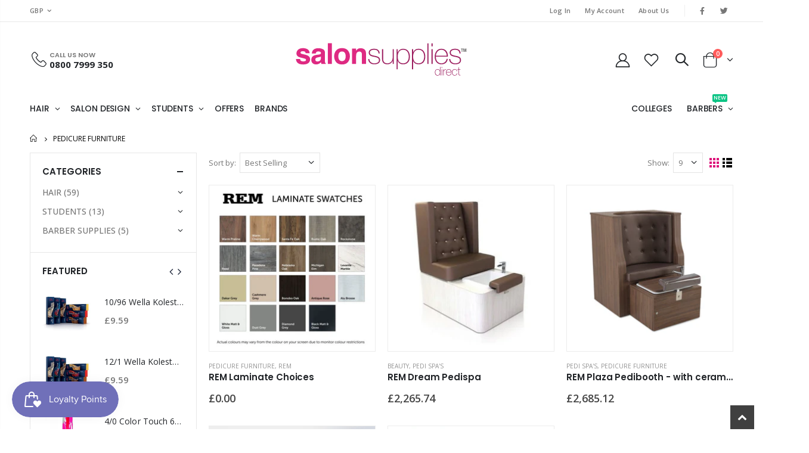

--- FILE ---
content_type: text/html; charset=utf-8
request_url: https://www.salonsuppliesdirect.com/collections/pedicure-furniture
body_size: 32202
content:
<!doctype html>
<!--[if IE 8]><html class="no-js lt-ie9" lang="en"> <![endif]-->
<!--[if IE 9 ]><html class="ie9 no-js"> <![endif]-->
<!--[if (gt IE 9)|!(IE)]><!--> <html class="no-js"> <!--<![endif]-->
<head>
  <!-- Basic page needs ================================================== -->
  <meta charset="utf-8">
  <meta http-equiv="Content-Type" content="text/html; charset=utf-8">
  <meta name="google-site-verification" content="tRSBzhJPXF8AyYQwfmt4c6FAW1ij3Rwy6TtEd3Ifdpc" />
  
  <link rel="shortcut icon" href="//www.salonsuppliesdirect.com/cdn/shop/t/4/assets/favicon.ico?v=67908103019821168461615822295" type="image/png" />
  
  <!-- 19-04-2021 -->
  
  
  
  
  
  
  
  
  
  
  <!-- 19-04-2021 -->
  	
  		<title>Pedicure Furniture Products and Supplies - Salon Supplies Direct</title>
  	
<!-- Helpers ================================================== --><!-- /snippets/social-meta-tags.liquid -->


  <meta property="og:type" content="website">
  <meta property="og:title" content="Pedicure Furniture">
  


  <meta property="og:url" content="https://www.salonsuppliesdirect.com/collections/pedicure-furniture">
  <meta property="og:site_name" content="Salon Supplies Direct">





<meta name="twitter:card" content="summary">

<link rel="canonical" href="https://www.salonsuppliesdirect.com/collections/pedicure-furniture" /><meta name="viewport" content="width=device-width, initial-scale=1, minimum-scale=1, maximum-scale=1" /><meta name="theme-color" content="" />
  <!-- CSS ==================================================+ -->
  <link href="//www.salonsuppliesdirect.com/cdn/shop/t/4/assets/plugins.css?v=58826214593735965551614770547" rel="stylesheet" type="text/css" media="all" />
  <link href="//www.salonsuppliesdirect.com/cdn/shop/t/4/assets/ultramegamenu.css?v=106457412661771523601614770565" rel="stylesheet" type="text/css" media="all" />
  <link href="//www.salonsuppliesdirect.com/cdn/shop/t/4/assets/styles.scss.css?v=153794742953030013061674794107" rel="stylesheet" type="text/css" media="all" />
<link href="//www.salonsuppliesdirect.com/cdn/shop/t/4/assets/header-type6.scss.css?v=116591636732876669641614770606" rel="stylesheet" type="text/css" media="all" />
<link href="//www.salonsuppliesdirect.com/cdn/shop/t/4/assets/collection.scss.css?v=176773633910423505371614770606" rel="stylesheet" type="text/css" media="all" />
<link href="//www.salonsuppliesdirect.com/cdn/shop/t/4/assets/product-list.scss.css?v=67058447426816161271614940959" rel="stylesheet" type="text/css" media="all" />
  <link href="//www.salonsuppliesdirect.com/cdn/shop/t/4/assets/responsive.scss.css?v=147176825461832303521614770606" rel="stylesheet" type="text/css" media="all" />
  <link href="//www.salonsuppliesdirect.com/cdn/shop/t/4/assets/color-config.scss.css?v=73000814290606249841622714002" rel="stylesheet" type="text/css" media="all" />
<link href="//www.salonsuppliesdirect.com/cdn/shop/t/4/assets/custom.css?v=172105261564093876561622716207" rel="stylesheet" type="text/css" media="all" />
  <!-- Header hook for plugins ================================================== -->
  <script>window.performance && window.performance.mark && window.performance.mark('shopify.content_for_header.start');</script><meta id="shopify-digital-wallet" name="shopify-digital-wallet" content="/50894504099/digital_wallets/dialog">
<meta name="shopify-checkout-api-token" content="fb2e2ad5e42cefeb1d3382fd25b58060">
<meta id="in-context-paypal-metadata" data-shop-id="50894504099" data-venmo-supported="false" data-environment="production" data-locale="en_US" data-paypal-v4="true" data-currency="GBP">
<link rel="alternate" type="application/atom+xml" title="Feed" href="/collections/pedicure-furniture.atom" />
<link rel="alternate" type="application/json+oembed" href="https://www.salonsuppliesdirect.com/collections/pedicure-furniture.oembed">
<script async="async" src="/checkouts/internal/preloads.js?locale=en-GB"></script>
<script id="shopify-features" type="application/json">{"accessToken":"fb2e2ad5e42cefeb1d3382fd25b58060","betas":["rich-media-storefront-analytics"],"domain":"www.salonsuppliesdirect.com","predictiveSearch":true,"shopId":50894504099,"locale":"en"}</script>
<script>var Shopify = Shopify || {};
Shopify.shop = "salon-supplies-direct.myshopify.com";
Shopify.locale = "en";
Shopify.currency = {"active":"GBP","rate":"1.0"};
Shopify.country = "GB";
Shopify.theme = {"name":"Porto3.7","id":120377016483,"schema_name":"Porto","schema_version":"3.7","theme_store_id":null,"role":"main"};
Shopify.theme.handle = "null";
Shopify.theme.style = {"id":null,"handle":null};
Shopify.cdnHost = "www.salonsuppliesdirect.com/cdn";
Shopify.routes = Shopify.routes || {};
Shopify.routes.root = "/";</script>
<script type="module">!function(o){(o.Shopify=o.Shopify||{}).modules=!0}(window);</script>
<script>!function(o){function n(){var o=[];function n(){o.push(Array.prototype.slice.apply(arguments))}return n.q=o,n}var t=o.Shopify=o.Shopify||{};t.loadFeatures=n(),t.autoloadFeatures=n()}(window);</script>
<script id="shop-js-analytics" type="application/json">{"pageType":"collection"}</script>
<script defer="defer" async type="module" src="//www.salonsuppliesdirect.com/cdn/shopifycloud/shop-js/modules/v2/client.init-shop-cart-sync_BT-GjEfc.en.esm.js"></script>
<script defer="defer" async type="module" src="//www.salonsuppliesdirect.com/cdn/shopifycloud/shop-js/modules/v2/chunk.common_D58fp_Oc.esm.js"></script>
<script defer="defer" async type="module" src="//www.salonsuppliesdirect.com/cdn/shopifycloud/shop-js/modules/v2/chunk.modal_xMitdFEc.esm.js"></script>
<script type="module">
  await import("//www.salonsuppliesdirect.com/cdn/shopifycloud/shop-js/modules/v2/client.init-shop-cart-sync_BT-GjEfc.en.esm.js");
await import("//www.salonsuppliesdirect.com/cdn/shopifycloud/shop-js/modules/v2/chunk.common_D58fp_Oc.esm.js");
await import("//www.salonsuppliesdirect.com/cdn/shopifycloud/shop-js/modules/v2/chunk.modal_xMitdFEc.esm.js");

  window.Shopify.SignInWithShop?.initShopCartSync?.({"fedCMEnabled":true,"windoidEnabled":true});

</script>
<script>(function() {
  var isLoaded = false;
  function asyncLoad() {
    if (isLoaded) return;
    isLoaded = true;
    var urls = ["https:\/\/js.smile.io\/v1\/smile-shopify.js?shop=salon-supplies-direct.myshopify.com","https:\/\/static.klaviyo.com\/onsite\/js\/klaviyo.js?company_id=TW6bzG\u0026shop=salon-supplies-direct.myshopify.com","https:\/\/chimpstatic.com\/mcjs-connected\/js\/users\/b125051f1fc66ab8b7ae52ffd\/dcdc9ae1475e30f1e87d73480.js?shop=salon-supplies-direct.myshopify.com","https:\/\/formbuilder.hulkapps.com\/skeletopapp.js?shop=salon-supplies-direct.myshopify.com"];
    for (var i = 0; i < urls.length; i++) {
      var s = document.createElement('script');
      s.type = 'text/javascript';
      s.async = true;
      s.src = urls[i];
      var x = document.getElementsByTagName('script')[0];
      x.parentNode.insertBefore(s, x);
    }
  };
  if(window.attachEvent) {
    window.attachEvent('onload', asyncLoad);
  } else {
    window.addEventListener('load', asyncLoad, false);
  }
})();</script>
<script id="__st">var __st={"a":50894504099,"offset":0,"reqid":"c629e740-62de-4a47-84b3-4b62e6099832-1769142702","pageurl":"www.salonsuppliesdirect.com\/collections\/pedicure-furniture","u":"1a4a17c790cd","p":"collection","rtyp":"collection","rid":233001877667};</script>
<script>window.ShopifyPaypalV4VisibilityTracking = true;</script>
<script id="captcha-bootstrap">!function(){'use strict';const t='contact',e='account',n='new_comment',o=[[t,t],['blogs',n],['comments',n],[t,'customer']],c=[[e,'customer_login'],[e,'guest_login'],[e,'recover_customer_password'],[e,'create_customer']],r=t=>t.map((([t,e])=>`form[action*='/${t}']:not([data-nocaptcha='true']) input[name='form_type'][value='${e}']`)).join(','),a=t=>()=>t?[...document.querySelectorAll(t)].map((t=>t.form)):[];function s(){const t=[...o],e=r(t);return a(e)}const i='password',u='form_key',d=['recaptcha-v3-token','g-recaptcha-response','h-captcha-response',i],f=()=>{try{return window.sessionStorage}catch{return}},m='__shopify_v',_=t=>t.elements[u];function p(t,e,n=!1){try{const o=window.sessionStorage,c=JSON.parse(o.getItem(e)),{data:r}=function(t){const{data:e,action:n}=t;return t[m]||n?{data:e,action:n}:{data:t,action:n}}(c);for(const[e,n]of Object.entries(r))t.elements[e]&&(t.elements[e].value=n);n&&o.removeItem(e)}catch(o){console.error('form repopulation failed',{error:o})}}const l='form_type',E='cptcha';function T(t){t.dataset[E]=!0}const w=window,h=w.document,L='Shopify',v='ce_forms',y='captcha';let A=!1;((t,e)=>{const n=(g='f06e6c50-85a8-45c8-87d0-21a2b65856fe',I='https://cdn.shopify.com/shopifycloud/storefront-forms-hcaptcha/ce_storefront_forms_captcha_hcaptcha.v1.5.2.iife.js',D={infoText:'Protected by hCaptcha',privacyText:'Privacy',termsText:'Terms'},(t,e,n)=>{const o=w[L][v],c=o.bindForm;if(c)return c(t,g,e,D).then(n);var r;o.q.push([[t,g,e,D],n]),r=I,A||(h.body.append(Object.assign(h.createElement('script'),{id:'captcha-provider',async:!0,src:r})),A=!0)});var g,I,D;w[L]=w[L]||{},w[L][v]=w[L][v]||{},w[L][v].q=[],w[L][y]=w[L][y]||{},w[L][y].protect=function(t,e){n(t,void 0,e),T(t)},Object.freeze(w[L][y]),function(t,e,n,w,h,L){const[v,y,A,g]=function(t,e,n){const i=e?o:[],u=t?c:[],d=[...i,...u],f=r(d),m=r(i),_=r(d.filter((([t,e])=>n.includes(e))));return[a(f),a(m),a(_),s()]}(w,h,L),I=t=>{const e=t.target;return e instanceof HTMLFormElement?e:e&&e.form},D=t=>v().includes(t);t.addEventListener('submit',(t=>{const e=I(t);if(!e)return;const n=D(e)&&!e.dataset.hcaptchaBound&&!e.dataset.recaptchaBound,o=_(e),c=g().includes(e)&&(!o||!o.value);(n||c)&&t.preventDefault(),c&&!n&&(function(t){try{if(!f())return;!function(t){const e=f();if(!e)return;const n=_(t);if(!n)return;const o=n.value;o&&e.removeItem(o)}(t);const e=Array.from(Array(32),(()=>Math.random().toString(36)[2])).join('');!function(t,e){_(t)||t.append(Object.assign(document.createElement('input'),{type:'hidden',name:u})),t.elements[u].value=e}(t,e),function(t,e){const n=f();if(!n)return;const o=[...t.querySelectorAll(`input[type='${i}']`)].map((({name:t})=>t)),c=[...d,...o],r={};for(const[a,s]of new FormData(t).entries())c.includes(a)||(r[a]=s);n.setItem(e,JSON.stringify({[m]:1,action:t.action,data:r}))}(t,e)}catch(e){console.error('failed to persist form',e)}}(e),e.submit())}));const S=(t,e)=>{t&&!t.dataset[E]&&(n(t,e.some((e=>e===t))),T(t))};for(const o of['focusin','change'])t.addEventListener(o,(t=>{const e=I(t);D(e)&&S(e,y())}));const B=e.get('form_key'),M=e.get(l),P=B&&M;t.addEventListener('DOMContentLoaded',(()=>{const t=y();if(P)for(const e of t)e.elements[l].value===M&&p(e,B);[...new Set([...A(),...v().filter((t=>'true'===t.dataset.shopifyCaptcha))])].forEach((e=>S(e,t)))}))}(h,new URLSearchParams(w.location.search),n,t,e,['guest_login'])})(!0,!0)}();</script>
<script integrity="sha256-4kQ18oKyAcykRKYeNunJcIwy7WH5gtpwJnB7kiuLZ1E=" data-source-attribution="shopify.loadfeatures" defer="defer" src="//www.salonsuppliesdirect.com/cdn/shopifycloud/storefront/assets/storefront/load_feature-a0a9edcb.js" crossorigin="anonymous"></script>
<script data-source-attribution="shopify.dynamic_checkout.dynamic.init">var Shopify=Shopify||{};Shopify.PaymentButton=Shopify.PaymentButton||{isStorefrontPortableWallets:!0,init:function(){window.Shopify.PaymentButton.init=function(){};var t=document.createElement("script");t.src="https://www.salonsuppliesdirect.com/cdn/shopifycloud/portable-wallets/latest/portable-wallets.en.js",t.type="module",document.head.appendChild(t)}};
</script>
<script data-source-attribution="shopify.dynamic_checkout.buyer_consent">
  function portableWalletsHideBuyerConsent(e){var t=document.getElementById("shopify-buyer-consent"),n=document.getElementById("shopify-subscription-policy-button");t&&n&&(t.classList.add("hidden"),t.setAttribute("aria-hidden","true"),n.removeEventListener("click",e))}function portableWalletsShowBuyerConsent(e){var t=document.getElementById("shopify-buyer-consent"),n=document.getElementById("shopify-subscription-policy-button");t&&n&&(t.classList.remove("hidden"),t.removeAttribute("aria-hidden"),n.addEventListener("click",e))}window.Shopify?.PaymentButton&&(window.Shopify.PaymentButton.hideBuyerConsent=portableWalletsHideBuyerConsent,window.Shopify.PaymentButton.showBuyerConsent=portableWalletsShowBuyerConsent);
</script>
<script data-source-attribution="shopify.dynamic_checkout.cart.bootstrap">document.addEventListener("DOMContentLoaded",(function(){function t(){return document.querySelector("shopify-accelerated-checkout-cart, shopify-accelerated-checkout")}if(t())Shopify.PaymentButton.init();else{new MutationObserver((function(e,n){t()&&(Shopify.PaymentButton.init(),n.disconnect())})).observe(document.body,{childList:!0,subtree:!0})}}));
</script>
<link id="shopify-accelerated-checkout-styles" rel="stylesheet" media="screen" href="https://www.salonsuppliesdirect.com/cdn/shopifycloud/portable-wallets/latest/accelerated-checkout-backwards-compat.css" crossorigin="anonymous">
<style id="shopify-accelerated-checkout-cart">
        #shopify-buyer-consent {
  margin-top: 1em;
  display: inline-block;
  width: 100%;
}

#shopify-buyer-consent.hidden {
  display: none;
}

#shopify-subscription-policy-button {
  background: none;
  border: none;
  padding: 0;
  text-decoration: underline;
  font-size: inherit;
  cursor: pointer;
}

#shopify-subscription-policy-button::before {
  box-shadow: none;
}

      </style>

<script>window.performance && window.performance.mark && window.performance.mark('shopify.content_for_header.end');</script>
<!-- /snippets/oldIE-js.liquid -->


<!--[if lt IE 9]>
<script src="//cdnjs.cloudflare.com/ajax/libs/html5shiv/3.7.2/html5shiv.min.js" type="text/javascript"></script>
<script src="//www.salonsuppliesdirect.com/cdn/shop/t/4/assets/respond.min.js?v=52248677837542619231614770554" type="text/javascript"></script>
<link href="//www.salonsuppliesdirect.com/cdn/shop/t/4/assets/respond-proxy.html" id="respond-proxy" rel="respond-proxy" />
<link href="//www.salonsuppliesdirect.com/search?q=dfb7588beee65ad2e8640b19987d8a57" id="respond-redirect" rel="respond-redirect" />
<script src="//www.salonsuppliesdirect.com/search?q=dfb7588beee65ad2e8640b19987d8a57" type="text/javascript"></script>
<![endif]-->

<script src="//www.salonsuppliesdirect.com/cdn/shop/t/4/assets/vendor.js?v=114975771365441350721614770566" type="text/javascript"></script>
<script src="//www.salonsuppliesdirect.com/cdn/shop/t/4/assets/shopify_common.js?v=125118704292315412681614770558" async></script>
  <script src="//www.salonsuppliesdirect.com/cdn/shop/t/4/assets/jquery.history.min.js?v=97881352713305193381614770527" async></script><!-- Import custom fonts ====================================================== --><link rel="preconnect" href="//fonts.googleapis.com/css?family=Poppins:700,600,400&amp;subset=cyrillic-ext,greek-ext,latin,latin-ext,cyrillic,greek,vietnamese&display=swap" rel='stylesheet' type='text/css'><link rel="preconnect" href="//fonts.googleapis.com/css?family=Poppins:700,600,400,500&amp;subset=cyrillic-ext,greek-ext,latin,latin-ext,cyrillic,greek,vietnamese&display=swap" rel='stylesheet' type='text/css'><script type="text/javascript">
    var productsObj = {};
    var swatch_color_type = 3;
    var product_swatch_size = 'size-small';
    var product_swatch_setting = '1';
    var asset_url = '//www.salonsuppliesdirect.com/cdn/shop/t/4/assets//?v=2998';
    var money_format = '<span class="money">£{{amount}}</span>';
    var multi_language = false;
  </script> 
   
  <script src="//www.salonsuppliesdirect.com/cdn/shop/t/4/assets/lang2.js?v=12969877377958745391614770528" type="text/javascript"></script>
<script>
  var translator = {
    current_lang : jQuery.cookie("language"),
    init: function() {
      translator.updateStyling();
      translator.updateLangSwitcher();
    },
    updateStyling: function() {
        var style;
        if (translator.isLang2()) {
          style = "<style>*[data-translate] {visibility:hidden} .lang1 {display:none}</style>";
        } else {
          style = "<style>*[data-translate] {visibility:visible} .lang2 {display:none}</style>";
        }
        jQuery('head').append(style);
    },
    updateLangSwitcher: function() {
      if (translator.isLang2()) {
        jQuery(".current-language span").removeClass('active');
        jQuery(".current-language span[class=lang-2]").addClass("active");
      }
    },
    getTextToTranslate: function(selector) {
      var result = window.lang2;
      var params;
      if (selector.indexOf("|") > 0) {
        var devideList = selector.split("|");
        selector = devideList[0];
        params = devideList[1].split(",");
      }

      var selectorArr = selector.split('.');
      if (selectorArr) {
        for (var i = 0; i < selectorArr.length; i++) {
            result = result[selectorArr[i]];
        }
      } else {
        result = result[selector];
      }
      if (result && result.one && result.other) {
        var countEqual1 = true;
        for (var i = 0; i < params.length; i++) {
          if (params[i].indexOf("count") >= 0) {
            variables = params[i].split(":");
            if (variables.length>1) {
              var count = variables[1];
              if (count > 1) {
                countEqual1 = false;
              }
            }
          }
        }
        if (countEqual1) {
          result = result.one;
        } else {
          result = result.other;
        }
      }
      
      if (params && params.length>0) {
        result = result.replace(/{{\s*/g, "{{");
        result = result.replace(/\s*}}/g, "}}");
        for (var i = 0; i < params.length; i++) {
          variables = params[i].split(":");
          if (variables.length>1) {
            result = result.replace("{{"+variables[0]+"}}", variables[1]);
          }
        }
      }
      

      return result;
    },
    isLang2: function() {
      return translator.current_lang && translator.current_lang == 2;
    },
    doTranslate: function(blockSelector) {
      if (translator.isLang2()) {
        jQuery(blockSelector + " [data-translate]").each(function(e) {
          var item = jQuery(this);
          var selector = item.attr("data-translate");
          var text = translator.getTextToTranslate(selector);
          if (item.attr("translate-item")) {
            var attribute = item.attr("translate-item");
            if (attribute == 'blog-date-author') {
              item.html(text);
            } else if (attribute!="") {
              item.attr(attribute,text);
            }
          } else if (item.is("input")) {
            if(item.is("input[type=search]")){
              item.attr("placeholder", text);
            }else{
              item.val(text);
            }
            
          } else {
            item.text(text);
          }
          item.css("visibility","visible");
        });
      }
    }
  };
  translator.init();
  jQuery(document).ready(function() {
    jQuery('.select-language a').on('click', function(){
      var value = jQuery(this).data('lang');
      jQuery.cookie('language', value, {expires:10, path:'/'});
      location.reload();
    });
    translator.doTranslate("body");
  });
</script>
  <style>
    h2,h3,h4,h5 { 
    font-weight: 700;
}
h1, h2, h3, h4, h5, h6 {
    color: #222529; 
}
h3 { 
    font-weight: 700; 
    line-height: 24px; 
}
h4 {   
    font-weight: 700; 
    line-height: 27px; 
}
h5 {
    font-weight: 700; 
    line-height: 18px;
}
body {
    line-height: 24px;
}
p { 
    letter-spacing: .14px;
    line-height: 24px;
}
b, strong {
    font-weight: 700;
}
.ls-n-20 {
    letter-spacing: -.02em;
}
.ls-80 {
    letter-spacing: .08em;
}
.ls-150 {
    letter-spacing: .15em !important;
}
.m-l-xs {
    margin-left: 5px!important;
}
.align-right {
    text-align: right;
}
.align-left {
    text-align: left;
} 
html .heading-light, html .lnk-light, html .text-color-light {
    color: #ffffff;
}
html .heading-dark, html .lnk-dark, html .text-color-dark {
    color: #222529;
}
html .heading-secondary, html .lnk-secondary, html .text-color-secondary {
    color: #ff7272;
}
html .background-color-secondary {
    background-color: #ff7272;
}
.f-left, .pull-left {
    float: left;
}
.d-inline-block {
    display: inline-block;
} 
sup {
    font-size: 70%;
    top: -.3em;
}
.p-t-sm {
    padding-top: 10px!important;
}
.btn, .btn-button {
    font-family: inherit;
    letter-spacing: .01em;
    font-weight: 700;
    border-radius: 0;
}
.btn-lg { 
    line-height: 1.3333;
}
html .btn-dark {
    color: #fff;
    background-color: #222529;
    border-color: #222529 #222529 #0b0c0e;
}   
.btn-flat {
    padding: 0 !important;
    background: none !important;
    border: none !important;
    border-bottom: 1px solid transparent !important;
    box-shadow: none !important;
    text-transform: uppercase;
    font-size: 12px;
}
html .btn-quaternary {
    color: #fff;
    background-color: #0e0f11;
    border-color: #0e0f11 #0e0f11 #000;
}
.btn-modern {
    font-weight: 700;
    letter-spacing: .01em;
}
.btn-modern.btn-lg {
    font-size: .9375rem;
    padding: 1.05em 2.8em;
} 
.btn-borders.btn-lg {
    padding: 1em 3em;
    font-size: 1rem;
    border-width: 3px;
}
.btn-modern.btn-xl {
    font-size: 1.1428em;
    padding: 1.15em 5.5em;
}
.btn-md:not(.btn-modern) {
    font-size: .8571em;
    font-weight: 700;
    padding: .533rem .933rem;
}
body.full-width .container {
    padding-left: 4vw;
    padding-right: 4vw;
}
.porto-ultimate-content-box .vc_btn3{
    font-size: 1.4em;
}
html .btn-borders.btn-dark {
    background: transparent;
    border-color: #222529;
    color: #222529;
  }
.btn-borders.btn-xl {
    padding: 1em 3.5em;
    font-size: 1.125rem;
    border-width: 3px;
}
.custom-font4, .slideshow h2.vc_custom_heading {
    font-family: 'Segoe Script','Savoye LET';
}
html .btn-secondary {
    color: #fff;
    background-color: #ff7272;
    border-color: #ff7272 #ff7272 #ff3f3f;
}
html .btn-secondary:hover, html .btn-secondary:focus, html .btn-secondary:active {
    color: #fff;
    background-color: #ff9696;
    border-color: #ffa6a6 #ffa6a6 #ff7272;
}
.col-auto {
    -ms-flex: 0 0 auto;
    flex: 0 0 auto;
    max-width: none;
}
.flex-1 {flex: 1;} 
.header-container.type6 .top-navigation li.level0 a.level-top > span > .cat-label {
    top: -5px;
}
.cart-design-3 .icon-cart-header i {
    font-size: 27px;
}
.cart-design-3 .icon-cart-header { 
    top: 0; 
}
.cart-design-3 .icon-cart-header .cart-total { 
    top: 1px; 
}
.cart-design-3 .icon-cart-header i { 
    margin-top: -2px;
}
.big-number {
    top: .0125em;
    letter-spacing: -.025em;
}
.big-number small {
    font-size: .1413em!important;
    font-weight: inherit;
    letter-spacing: 0;
    line-height: 1;
    position: absolute;
    top: 50%;
    right: 1.62em;
    text-align: center;
    transform: translateY(-54%);
}
.big-number ins {
    display: block;
    text-decoration: none;
    font-size: 50%;
    text-transform: uppercase;
}
.porto-ibanner-layer {
    position: absolute;
    z-index: 10;
    text-align: left;
    font-size: 1rem;
} 
.sale-label {
    border-radius: 50%;
    width: 2.25em;
    height: 2.25em;
    padding-top: calc(1.125em - .5em);
    letter-spacing: -.08em;
    line-height: 1;
    text-align: center;
}
.sale-label small {
    letter-spacing: -.025em;
    font-size: 70%;
    display: inline-block;
    font-weight: inherit;
}
.sale-label sub {
    display: block;
    font-size: 36%;
    line-height: 1;
    position: static;
    font-weight: 400;
    letter-spacing: 0;
    padding-left: .1em;
    letter-spacing: -.025em;
    opacity: .5;
}
.sale-label sup {
    position: static;
    font-size: 75%;
}
.text-sale del {
    color: #222529;
}
.text-sale small {
    display: inline-block !important;
    font-size: 27% !important;
    word-break: break-all;
    width: 1em;
    text-align: center;
    font-weight: inherit;
    white-space: normal;
  }
.coupon-sale-text {
    transform: rotate(-2deg);
    letter-spacing: -.01em;
    position: relative;
} 
 .coupon-sale-text b {
    display: inline-block;
    font-size: 1.6em;
    font-weight: 700;
    padding: 4px 7px;
    background-color: #ff7272;
    color: #fff;
}
.coupon-sale-text sup {
    font-size: 50%;
    top: -.5em;
}
.porto-ibanner-layer .btn-xl {
    font-size: 1.125em;
}
.banner-masonry-grid .masonry-grid-item img { 
    height: 100%; 
}
.porto-ultimate-content-box {
    font-size: inherit; 
} 
.featured-brands .owl-carousel .item {
    justify-content: center;
}
.porto-ultimate-content-box:hover {
    box-shadow: none;
}  
.block-instafeed {
padding-top: 10px;
}
.products .product-col .product-loop-title, .product-col.product-default h3 {
    color: #222529;
}
.products .product-col .add_to_cart_button {
    font-weight: 600;
    font-size: .75rem;
    font-family: Poppins; 
}
.products-collection .porto-load-more {
    display: inline-block;
    width: auto;
    border: none;
    background: #222529;
    color: #fff;
    padding: 1.4em 4em;
    font-size: .8125rem;
}
.infinite-loader .btn-load-more {
    display: inline-block;
    width: auto;
    border: none;
    background: #222529;
    color: #fff;
    padding: 1.4em 4em;
    font-size: .8125rem; 
}
.main-container .main-breadcrumbs {
font-size: .75rem;
    text-transform: uppercase;
}
.product-view .product-options-bottom .add-to-cart-box .button-wrapper .button-wrapper-content .btn-cart:not(:hover) {
    background: #222529;
}
.products .product-col .quickview {
    font-family: Poppins;
    font-weight: 600;
}  
.main-container .pagenav-wrap .pagination .pagination-page li a:hover{
    background: transparent;
    color: inherit;
    border-color: #ccc;
}
.main-container .pagenav-wrap .pagination .pagination-page li.active span{
 background: transparent;
    color: inherit;
} 
.main-container .pagenav-wrap .pagination .pagination-page li.text a:hover {
  color: inherit;
}  
.main-container .login_content h2{
  text-transform: none;
}  
.section-title {
    font-size: 1rem;
    line-height: 1;
    letter-spacing: normal;
    font-weight: 700;
    text-transform: uppercase;
    margin-top: 0;
    margin-bottom: 17px;
    position: relative;
    letter-spacing: .1em; 
}
.section-title .inline-title {
    position: relative;
    padding-bottom: 7px;
} 
.section-title .inline-title:after {
    position: absolute;
    content: '';
    width: 10px;
    height: 2px;
    margin: 0 auto;
    background: #e13b3f;
    bottom: 0;
    left: 0;
    right: 0;
}
.section-title.text-left .inline-title:after {
right: auto;
}
.porto-u-headings-line {display: block;}
.product-details a {
color:#222529;
} 
.box_brand {
padding: 48px 0;
border-top: solid 1px rgba(0,0,0,.06);
border-bottom: solid 1px rgba(0,0,0,.06);
} 
.footer-wrapper .footer-bottom address { 
    margin-left: 0;
    font-size: .9em;
} 
.porto-products .products-slider .owl-carousel .owl-stage-outer { 
    padding-bottom: 10px;
}
.footer-top {
    padding: 78px 0 5px; 
} 
.footer-wrapper p { 
    line-height: 24px;
    font-size: 13px;
    letter-spacing: 0;
}   
.footer-middle { 
    padding-top: 4rem;
    padding-bottom: 1.5rem;
}
.footer-wrapper .footer-bottom .container::before {
background-color: #313438;
}
.footer-middle .info-footer .footer-block-title h3 {
    margin: 0 0 15px;
    font-weight: 700;
    font-size: 15px;
    line-height: 1.4;
}
.footer-middle b {
font-weight: 400;line-height: 1.4;
}  
.footer-middle .info-footer .custom-footer-content ul.footer-list li {line-height: 2em;}
.footer-wrapper .share-links a {
    width: 36px;
    height: 36px;
    border-radius: 25px !important;
    border: 1px solid #313438;
    box-shadow: none;
    margin: 2px;
}
.footer-middle ul.contact-info li span,.footer-middle b {
line-height: 20px;
}
.footer-wrapper .share-links a {
    color: #fff;
    background-color: transparent;
} 
.footer-bottom {
    font-size: .9em;
    padding: 21px 0;
}
.footer-wrapper .footer-bottom .container::before {
    top: -21px;
    background-color: #313438;
}
    @media (max-width: 991px){ 
.porto-ibanner-layer {
    font-size: .875rem;
}
.footer-middle .social-icons {margin-bottom: 15px;}
}
@media (max-width: 767px) { 
.porto-ibanner-layer {
    font-size: .8125rem;
}
}
@media (max-width: 575px) {
.porto-ibanner-layer {
    font-size: .75rem;
}
}
@media (max-width: 480px) {
.porto-ibanner-layer {
    font-size: 7px;
}
}
  </style>
  
  
    <script type="application/ld+json">
  {
    "@context": "https://schema.org",
    "@type": "BreadcrumbList",
    "itemListElement": [
      {
        "@type": "ListItem",
        "position": 1,
        "item": {
          "@id": "https://www.salonsuppliesdirect.com",
          "name": "Home"
        }
      },
      {
        "@type": "ListItem",
        "position": 2,
        "item": {
          
            "@id": "/collections/pedicure-furniture",
            "name": "Pedicure Furniture"
          
        }
      },
      {
        "@type": "ListItem",
        "position": 3,
        "item": {
          "@id": "/collections/pedicure-furniture",
          "name": "Pedicure Furniture"
          
        }
      }
    ]
  }
</script>
  
  
  
  
  <!-- Global site tag (gtag.js) - Google Analytics -->
<script async src="https://www.googletagmanager.com/gtag/js?id=UA-49012157-1"></script>
<script>
  window.dataLayer = window.dataLayer || [];
  function gtag(){dataLayer.push(arguments);}
  gtag('js', new Date());

  gtag('config', 'UA-49012157-1');
</script>
  
<!-- 15-04-2021 -->
<!-- Redirect after Customer fill Registration form   -->
<script>
$(document).ready(function(){
var $returnTo = $('<input type="hidden" name="return_to" value="/pages/registration-thank-you" />');
if ($('#create_customer').length > 0){ 
   $returnTo.insertBefore($('#create_customer input[type="submit"]')); // add return_to input
} else if ($('#g-recaptcha').length){
   $returnTo.insertBefore($('.shopify-challenge__container input[type="submit"]'));
}
});
</script>  
<!-- 15-04-2021 -->
  
<meta property="og:image" content="https://cdn.shopify.com/s/files/1/0508/9450/4099/files/logo-salon-supplies-direct.png?height=628&pad_color=fff&v=1614325976&width=1200" />
<meta property="og:image:secure_url" content="https://cdn.shopify.com/s/files/1/0508/9450/4099/files/logo-salon-supplies-direct.png?height=628&pad_color=fff&v=1614325976&width=1200" />
<meta property="og:image:width" content="1200" />
<meta property="og:image:height" content="628" />
<link href="https://monorail-edge.shopifysvc.com" rel="dns-prefetch">
<script>(function(){if ("sendBeacon" in navigator && "performance" in window) {try {var session_token_from_headers = performance.getEntriesByType('navigation')[0].serverTiming.find(x => x.name == '_s').description;} catch {var session_token_from_headers = undefined;}var session_cookie_matches = document.cookie.match(/_shopify_s=([^;]*)/);var session_token_from_cookie = session_cookie_matches && session_cookie_matches.length === 2 ? session_cookie_matches[1] : "";var session_token = session_token_from_headers || session_token_from_cookie || "";function handle_abandonment_event(e) {var entries = performance.getEntries().filter(function(entry) {return /monorail-edge.shopifysvc.com/.test(entry.name);});if (!window.abandonment_tracked && entries.length === 0) {window.abandonment_tracked = true;var currentMs = Date.now();var navigation_start = performance.timing.navigationStart;var payload = {shop_id: 50894504099,url: window.location.href,navigation_start,duration: currentMs - navigation_start,session_token,page_type: "collection"};window.navigator.sendBeacon("https://monorail-edge.shopifysvc.com/v1/produce", JSON.stringify({schema_id: "online_store_buyer_site_abandonment/1.1",payload: payload,metadata: {event_created_at_ms: currentMs,event_sent_at_ms: currentMs}}));}}window.addEventListener('pagehide', handle_abandonment_event);}}());</script>
<script id="web-pixels-manager-setup">(function e(e,d,r,n,o){if(void 0===o&&(o={}),!Boolean(null===(a=null===(i=window.Shopify)||void 0===i?void 0:i.analytics)||void 0===a?void 0:a.replayQueue)){var i,a;window.Shopify=window.Shopify||{};var t=window.Shopify;t.analytics=t.analytics||{};var s=t.analytics;s.replayQueue=[],s.publish=function(e,d,r){return s.replayQueue.push([e,d,r]),!0};try{self.performance.mark("wpm:start")}catch(e){}var l=function(){var e={modern:/Edge?\/(1{2}[4-9]|1[2-9]\d|[2-9]\d{2}|\d{4,})\.\d+(\.\d+|)|Firefox\/(1{2}[4-9]|1[2-9]\d|[2-9]\d{2}|\d{4,})\.\d+(\.\d+|)|Chrom(ium|e)\/(9{2}|\d{3,})\.\d+(\.\d+|)|(Maci|X1{2}).+ Version\/(15\.\d+|(1[6-9]|[2-9]\d|\d{3,})\.\d+)([,.]\d+|)( \(\w+\)|)( Mobile\/\w+|) Safari\/|Chrome.+OPR\/(9{2}|\d{3,})\.\d+\.\d+|(CPU[ +]OS|iPhone[ +]OS|CPU[ +]iPhone|CPU IPhone OS|CPU iPad OS)[ +]+(15[._]\d+|(1[6-9]|[2-9]\d|\d{3,})[._]\d+)([._]\d+|)|Android:?[ /-](13[3-9]|1[4-9]\d|[2-9]\d{2}|\d{4,})(\.\d+|)(\.\d+|)|Android.+Firefox\/(13[5-9]|1[4-9]\d|[2-9]\d{2}|\d{4,})\.\d+(\.\d+|)|Android.+Chrom(ium|e)\/(13[3-9]|1[4-9]\d|[2-9]\d{2}|\d{4,})\.\d+(\.\d+|)|SamsungBrowser\/([2-9]\d|\d{3,})\.\d+/,legacy:/Edge?\/(1[6-9]|[2-9]\d|\d{3,})\.\d+(\.\d+|)|Firefox\/(5[4-9]|[6-9]\d|\d{3,})\.\d+(\.\d+|)|Chrom(ium|e)\/(5[1-9]|[6-9]\d|\d{3,})\.\d+(\.\d+|)([\d.]+$|.*Safari\/(?![\d.]+ Edge\/[\d.]+$))|(Maci|X1{2}).+ Version\/(10\.\d+|(1[1-9]|[2-9]\d|\d{3,})\.\d+)([,.]\d+|)( \(\w+\)|)( Mobile\/\w+|) Safari\/|Chrome.+OPR\/(3[89]|[4-9]\d|\d{3,})\.\d+\.\d+|(CPU[ +]OS|iPhone[ +]OS|CPU[ +]iPhone|CPU IPhone OS|CPU iPad OS)[ +]+(10[._]\d+|(1[1-9]|[2-9]\d|\d{3,})[._]\d+)([._]\d+|)|Android:?[ /-](13[3-9]|1[4-9]\d|[2-9]\d{2}|\d{4,})(\.\d+|)(\.\d+|)|Mobile Safari.+OPR\/([89]\d|\d{3,})\.\d+\.\d+|Android.+Firefox\/(13[5-9]|1[4-9]\d|[2-9]\d{2}|\d{4,})\.\d+(\.\d+|)|Android.+Chrom(ium|e)\/(13[3-9]|1[4-9]\d|[2-9]\d{2}|\d{4,})\.\d+(\.\d+|)|Android.+(UC? ?Browser|UCWEB|U3)[ /]?(15\.([5-9]|\d{2,})|(1[6-9]|[2-9]\d|\d{3,})\.\d+)\.\d+|SamsungBrowser\/(5\.\d+|([6-9]|\d{2,})\.\d+)|Android.+MQ{2}Browser\/(14(\.(9|\d{2,})|)|(1[5-9]|[2-9]\d|\d{3,})(\.\d+|))(\.\d+|)|K[Aa][Ii]OS\/(3\.\d+|([4-9]|\d{2,})\.\d+)(\.\d+|)/},d=e.modern,r=e.legacy,n=navigator.userAgent;return n.match(d)?"modern":n.match(r)?"legacy":"unknown"}(),u="modern"===l?"modern":"legacy",c=(null!=n?n:{modern:"",legacy:""})[u],f=function(e){return[e.baseUrl,"/wpm","/b",e.hashVersion,"modern"===e.buildTarget?"m":"l",".js"].join("")}({baseUrl:d,hashVersion:r,buildTarget:u}),m=function(e){var d=e.version,r=e.bundleTarget,n=e.surface,o=e.pageUrl,i=e.monorailEndpoint;return{emit:function(e){var a=e.status,t=e.errorMsg,s=(new Date).getTime(),l=JSON.stringify({metadata:{event_sent_at_ms:s},events:[{schema_id:"web_pixels_manager_load/3.1",payload:{version:d,bundle_target:r,page_url:o,status:a,surface:n,error_msg:t},metadata:{event_created_at_ms:s}}]});if(!i)return console&&console.warn&&console.warn("[Web Pixels Manager] No Monorail endpoint provided, skipping logging."),!1;try{return self.navigator.sendBeacon.bind(self.navigator)(i,l)}catch(e){}var u=new XMLHttpRequest;try{return u.open("POST",i,!0),u.setRequestHeader("Content-Type","text/plain"),u.send(l),!0}catch(e){return console&&console.warn&&console.warn("[Web Pixels Manager] Got an unhandled error while logging to Monorail."),!1}}}}({version:r,bundleTarget:l,surface:e.surface,pageUrl:self.location.href,monorailEndpoint:e.monorailEndpoint});try{o.browserTarget=l,function(e){var d=e.src,r=e.async,n=void 0===r||r,o=e.onload,i=e.onerror,a=e.sri,t=e.scriptDataAttributes,s=void 0===t?{}:t,l=document.createElement("script"),u=document.querySelector("head"),c=document.querySelector("body");if(l.async=n,l.src=d,a&&(l.integrity=a,l.crossOrigin="anonymous"),s)for(var f in s)if(Object.prototype.hasOwnProperty.call(s,f))try{l.dataset[f]=s[f]}catch(e){}if(o&&l.addEventListener("load",o),i&&l.addEventListener("error",i),u)u.appendChild(l);else{if(!c)throw new Error("Did not find a head or body element to append the script");c.appendChild(l)}}({src:f,async:!0,onload:function(){if(!function(){var e,d;return Boolean(null===(d=null===(e=window.Shopify)||void 0===e?void 0:e.analytics)||void 0===d?void 0:d.initialized)}()){var d=window.webPixelsManager.init(e)||void 0;if(d){var r=window.Shopify.analytics;r.replayQueue.forEach((function(e){var r=e[0],n=e[1],o=e[2];d.publishCustomEvent(r,n,o)})),r.replayQueue=[],r.publish=d.publishCustomEvent,r.visitor=d.visitor,r.initialized=!0}}},onerror:function(){return m.emit({status:"failed",errorMsg:"".concat(f," has failed to load")})},sri:function(e){var d=/^sha384-[A-Za-z0-9+/=]+$/;return"string"==typeof e&&d.test(e)}(c)?c:"",scriptDataAttributes:o}),m.emit({status:"loading"})}catch(e){m.emit({status:"failed",errorMsg:(null==e?void 0:e.message)||"Unknown error"})}}})({shopId: 50894504099,storefrontBaseUrl: "https://www.salonsuppliesdirect.com",extensionsBaseUrl: "https://extensions.shopifycdn.com/cdn/shopifycloud/web-pixels-manager",monorailEndpoint: "https://monorail-edge.shopifysvc.com/unstable/produce_batch",surface: "storefront-renderer",enabledBetaFlags: ["2dca8a86"],webPixelsConfigList: [{"id":"105414819","eventPayloadVersion":"v1","runtimeContext":"LAX","scriptVersion":"1","type":"CUSTOM","privacyPurposes":["ANALYTICS"],"name":"Google Analytics tag (migrated)"},{"id":"shopify-app-pixel","configuration":"{}","eventPayloadVersion":"v1","runtimeContext":"STRICT","scriptVersion":"0450","apiClientId":"shopify-pixel","type":"APP","privacyPurposes":["ANALYTICS","MARKETING"]},{"id":"shopify-custom-pixel","eventPayloadVersion":"v1","runtimeContext":"LAX","scriptVersion":"0450","apiClientId":"shopify-pixel","type":"CUSTOM","privacyPurposes":["ANALYTICS","MARKETING"]}],isMerchantRequest: false,initData: {"shop":{"name":"Salon Supplies Direct","paymentSettings":{"currencyCode":"GBP"},"myshopifyDomain":"salon-supplies-direct.myshopify.com","countryCode":"GB","storefrontUrl":"https:\/\/www.salonsuppliesdirect.com"},"customer":null,"cart":null,"checkout":null,"productVariants":[],"purchasingCompany":null},},"https://www.salonsuppliesdirect.com/cdn","fcfee988w5aeb613cpc8e4bc33m6693e112",{"modern":"","legacy":""},{"shopId":"50894504099","storefrontBaseUrl":"https:\/\/www.salonsuppliesdirect.com","extensionBaseUrl":"https:\/\/extensions.shopifycdn.com\/cdn\/shopifycloud\/web-pixels-manager","surface":"storefront-renderer","enabledBetaFlags":"[\"2dca8a86\"]","isMerchantRequest":"false","hashVersion":"fcfee988w5aeb613cpc8e4bc33m6693e112","publish":"custom","events":"[[\"page_viewed\",{}],[\"collection_viewed\",{\"collection\":{\"id\":\"233001877667\",\"title\":\"Pedicure Furniture\",\"productVariants\":[{\"price\":{\"amount\":0.0,\"currencyCode\":\"GBP\"},\"product\":{\"title\":\"REM Laminate Choices\",\"vendor\":\"REM\",\"id\":\"7508976926883\",\"untranslatedTitle\":\"REM Laminate Choices\",\"url\":\"\/products\/laminate-choices\",\"type\":\"\"},\"id\":\"42249810018467\",\"image\":{\"src\":\"\/\/www.salonsuppliesdirect.com\/cdn\/shop\/products\/rem-laminate-swatches_5_7_fbc469c0-6878-4b42-a17c-5dafc585b66c.jpg?v=1645536113\"},\"sku\":\"\",\"title\":\"Legacy Spa Couch\",\"untranslatedTitle\":\"Legacy Spa Couch\"},{\"price\":{\"amount\":2265.74,\"currencyCode\":\"GBP\"},\"product\":{\"title\":\"REM Dream Pedispa\",\"vendor\":\"REM\",\"id\":\"5889600716963\",\"untranslatedTitle\":\"REM Dream Pedispa\",\"url\":\"\/products\/rem-dream-pedispa-2019-spec\",\"type\":\"\"},\"id\":\"37114939834531\",\"image\":{\"src\":\"\/\/www.salonsuppliesdirect.com\/cdn\/shop\/products\/rem-dream-pedispa-2019-spec-315.jpg?v=1617273689\"},\"sku\":\"1590\",\"title\":\"Default Title\",\"untranslatedTitle\":\"Default Title\"},{\"price\":{\"amount\":2685.12,\"currencyCode\":\"GBP\"},\"product\":{\"title\":\"REM Plaza Pedibooth - with ceramic basin, whirlpool and cover\",\"vendor\":\"REM\",\"id\":\"6545980457123\",\"untranslatedTitle\":\"REM Plaza Pedibooth - with ceramic basin, whirlpool and cover\",\"url\":\"\/products\/plaza-pedibooth-with-ceramic-basin-whirlpool-and-cover\",\"type\":\"Furniture\"},\"id\":\"39292566864035\",\"image\":{\"src\":\"\/\/www.salonsuppliesdirect.com\/cdn\/shop\/products\/Plaza04.jpg?v=1626448376\"},\"sku\":\"01581-Black\",\"title\":\"Black\",\"untranslatedTitle\":\"Black\"},{\"price\":{\"amount\":242.88,\"currencyCode\":\"GBP\"},\"product\":{\"title\":\"REM Centenary Link Unit\",\"vendor\":\"REM\",\"id\":\"6063714697379\",\"untranslatedTitle\":\"REM Centenary Link Unit\",\"url\":\"\/products\/centenary-link-unit\",\"type\":\"Furniture\"},\"id\":\"37704710455459\",\"image\":{\"src\":\"\/\/www.salonsuppliesdirect.com\/cdn\/shop\/products\/centenary-link.jpg?v=1612609419\"},\"sku\":\"04517\",\"title\":\"Default Title\",\"untranslatedTitle\":\"Default Title\"},{\"price\":{\"amount\":2685.12,\"currencyCode\":\"GBP\"},\"product\":{\"title\":\"REM Centenary Pedispa - with ceramic basin, whirlpool and cover\",\"vendor\":\"REM\",\"id\":\"5889672151203\",\"untranslatedTitle\":\"REM Centenary Pedispa - with ceramic basin, whirlpool and cover\",\"url\":\"\/products\/rem-centenary-pedispa\",\"type\":\"Beauty\"},\"id\":\"37115061567651\",\"image\":{\"src\":\"\/\/www.salonsuppliesdirect.com\/cdn\/shop\/products\/CentenaryPedi.jpg?v=1626519321\"},\"sku\":\"\",\"title\":\"Default Title\",\"untranslatedTitle\":\"Default Title\"}]}}]]"});</script><script>
  window.ShopifyAnalytics = window.ShopifyAnalytics || {};
  window.ShopifyAnalytics.meta = window.ShopifyAnalytics.meta || {};
  window.ShopifyAnalytics.meta.currency = 'GBP';
  var meta = {"products":[{"id":7508976926883,"gid":"gid:\/\/shopify\/Product\/7508976926883","vendor":"REM","type":"","handle":"laminate-choices","variants":[{"id":42249810018467,"price":0,"name":"REM Laminate Choices - Legacy Spa Couch","public_title":"Legacy Spa Couch","sku":""},{"id":42249810051235,"price":0,"name":"REM Laminate Choices - Palermo Spa Couch","public_title":"Palermo Spa Couch","sku":""},{"id":42249810084003,"price":0,"name":"REM Laminate Choices - Centenary Pedispa Manicure Platform","public_title":"Centenary Pedispa Manicure Platform","sku":""},{"id":42249810116771,"price":0,"name":"REM Laminate Choices - Plaza Pedibooth - with ceramic basin","public_title":"Plaza Pedibooth - with ceramic basin","sku":""},{"id":42249810149539,"price":0,"name":"REM Laminate Choices - Plaza Pedi Stool","public_title":"Plaza Pedi Stool","sku":""},{"id":42249810182307,"price":0,"name":"REM Laminate Choices - Centenary Pedispa - with ceramic basin","public_title":"Centenary Pedispa - with ceramic basin","sku":""},{"id":42249810215075,"price":0,"name":"REM Laminate Choices - Natura Pedispa - with stainless basin \u0026 cover - NB unplumbed","public_title":"Natura Pedispa - with stainless basin \u0026 cover - NB unplumbed","sku":""},{"id":42249810247843,"price":0,"name":"REM Laminate Choices - Dream Pedispa - with ceramic basin","public_title":"Dream Pedispa - with ceramic basin","sku":""},{"id":42249810280611,"price":0,"name":"REM Laminate Choices - Casino Hydraulic","public_title":"Casino Hydraulic","sku":""},{"id":42249810313379,"price":0,"name":"REM Laminate Choices - Eden Hydraulic","public_title":"Eden Hydraulic","sku":""},{"id":42249810346147,"price":0,"name":"REM Laminate Choices - Cupid Wash Units","public_title":"Cupid Wash Units","sku":""},{"id":42249810378915,"price":0,"name":"REM Laminate Choices - Centenary Wash Unit","public_title":"Centenary Wash Unit","sku":""}],"remote":false},{"id":5889600716963,"gid":"gid:\/\/shopify\/Product\/5889600716963","vendor":"REM","type":"","handle":"rem-dream-pedispa-2019-spec","variants":[{"id":37114939834531,"price":226574,"name":"REM Dream Pedispa","public_title":null,"sku":"1590"}],"remote":false},{"id":6545980457123,"gid":"gid:\/\/shopify\/Product\/6545980457123","vendor":"REM","type":"Furniture","handle":"plaza-pedibooth-with-ceramic-basin-whirlpool-and-cover","variants":[{"id":39292566864035,"price":268512,"name":"REM Plaza Pedibooth - with ceramic basin, whirlpool and cover - Black","public_title":"Black","sku":"01581-Black"},{"id":40853674033315,"price":268512,"name":"REM Plaza Pedibooth - with ceramic basin, whirlpool and cover - RusticOak","public_title":"RusticOak","sku":"01581-RusticOak"},{"id":40853674066083,"price":268512,"name":"REM Plaza Pedibooth - with ceramic basin, whirlpool and cover - Pasadena-Pine","public_title":"Pasadena-Pine","sku":"01581-Pasadena-Pine"},{"id":40853674098851,"price":268512,"name":"REM Plaza Pedibooth - with ceramic basin, whirlpool and cover - Alu-Brosse","public_title":"Alu-Brosse","sku":"01581-Alu-Brosse"},{"id":40853674131619,"price":268512,"name":"REM Plaza Pedibooth - with ceramic basin, whirlpool and cover - White","public_title":"White","sku":"01581-White"},{"id":40853674164387,"price":268512,"name":"REM Plaza Pedibooth - with ceramic basin, whirlpool and cover - Cashmere-Grey-scaled","public_title":"Cashmere-Grey-scaled","sku":"01581-Cashmere-Grey-scaled"},{"id":40853674197155,"price":268512,"name":"REM Plaza Pedibooth - with ceramic basin, whirlpool and cover - Bonobo-Oak","public_title":"Bonobo-Oak","sku":"01581-Bonobo-Oak"},{"id":40853674229923,"price":268512,"name":"REM Plaza Pedibooth - with ceramic basin, whirlpool and cover - Antique-Rose-scaled","public_title":"Antique-Rose-scaled","sku":"01581-Antique-Rose-scaled"},{"id":40853674262691,"price":268512,"name":"REM Plaza Pedibooth - with ceramic basin, whirlpool and cover - Warm-Praline-scaled","public_title":"Warm-Praline-scaled","sku":"01581-Warm-Praline-scaled"},{"id":40853674295459,"price":268512,"name":"REM Plaza Pedibooth - with ceramic basin, whirlpool and cover - Warm-Cherrywood","public_title":"Warm-Cherrywood","sku":"01581-Warm-Cherrywood"},{"id":40853674328227,"price":268512,"name":"REM Plaza Pedibooth - with ceramic basin, whirlpool and cover - Santa-Fe-Oak","public_title":"Santa-Fe-Oak","sku":"01581-Santa-Fe-Oak"},{"id":40853674360995,"price":268512,"name":"REM Plaza Pedibooth - with ceramic basin, whirlpool and cover - Rockstone","public_title":"Rockstone","sku":"01581-Rockstone"},{"id":40853674393763,"price":268512,"name":"REM Plaza Pedibooth - with ceramic basin, whirlpool and cover - Reed-scaled","public_title":"Reed-scaled","sku":"01581-Reed-scaled"},{"id":40853674426531,"price":268512,"name":"REM Plaza Pedibooth - with ceramic basin, whirlpool and cover - Nebraska-Oak","public_title":"Nebraska-Oak","sku":"01581-Nebraska-Oak"},{"id":40853674459299,"price":268512,"name":"REM Plaza Pedibooth - with ceramic basin, whirlpool and cover - Michigan-Elm","public_title":"Michigan-Elm","sku":"01581-Michigan-Elm"},{"id":40853674492067,"price":268512,"name":"REM Plaza Pedibooth - with ceramic basin, whirlpool and cover - Levante-Marble","public_title":"Levante-Marble","sku":"01581-Levante-Marble"},{"id":40853674524835,"price":268512,"name":"REM Plaza Pedibooth - with ceramic basin, whirlpool and cover - Dust-Grey-scaled","public_title":"Dust-Grey-scaled","sku":"01581-Dust-Grey-scaled"},{"id":40853674557603,"price":268512,"name":"REM Plaza Pedibooth - with ceramic basin, whirlpool and cover - Diamond-Grey-scaled","public_title":"Diamond-Grey-scaled","sku":"01581-Diamond-Grey-scaled"},{"id":40853674590371,"price":268512,"name":"REM Plaza Pedibooth - with ceramic basin, whirlpool and cover - Dakar-Grey-scaled","public_title":"Dakar-Grey-scaled","sku":"01581-Dakar-Grey-scaled"}],"remote":false},{"id":6063714697379,"gid":"gid:\/\/shopify\/Product\/6063714697379","vendor":"REM","type":"Furniture","handle":"centenary-link-unit","variants":[{"id":37704710455459,"price":24288,"name":"REM Centenary Link Unit","public_title":null,"sku":"04517"}],"remote":false},{"id":5889672151203,"gid":"gid:\/\/shopify\/Product\/5889672151203","vendor":"REM","type":"Beauty","handle":"rem-centenary-pedispa","variants":[{"id":37115061567651,"price":268512,"name":"REM Centenary Pedispa - with ceramic basin, whirlpool and cover","public_title":null,"sku":""}],"remote":false}],"page":{"pageType":"collection","resourceType":"collection","resourceId":233001877667,"requestId":"c629e740-62de-4a47-84b3-4b62e6099832-1769142702"}};
  for (var attr in meta) {
    window.ShopifyAnalytics.meta[attr] = meta[attr];
  }
</script>
<script class="analytics">
  (function () {
    var customDocumentWrite = function(content) {
      var jquery = null;

      if (window.jQuery) {
        jquery = window.jQuery;
      } else if (window.Checkout && window.Checkout.$) {
        jquery = window.Checkout.$;
      }

      if (jquery) {
        jquery('body').append(content);
      }
    };

    var hasLoggedConversion = function(token) {
      if (token) {
        return document.cookie.indexOf('loggedConversion=' + token) !== -1;
      }
      return false;
    }

    var setCookieIfConversion = function(token) {
      if (token) {
        var twoMonthsFromNow = new Date(Date.now());
        twoMonthsFromNow.setMonth(twoMonthsFromNow.getMonth() + 2);

        document.cookie = 'loggedConversion=' + token + '; expires=' + twoMonthsFromNow;
      }
    }

    var trekkie = window.ShopifyAnalytics.lib = window.trekkie = window.trekkie || [];
    if (trekkie.integrations) {
      return;
    }
    trekkie.methods = [
      'identify',
      'page',
      'ready',
      'track',
      'trackForm',
      'trackLink'
    ];
    trekkie.factory = function(method) {
      return function() {
        var args = Array.prototype.slice.call(arguments);
        args.unshift(method);
        trekkie.push(args);
        return trekkie;
      };
    };
    for (var i = 0; i < trekkie.methods.length; i++) {
      var key = trekkie.methods[i];
      trekkie[key] = trekkie.factory(key);
    }
    trekkie.load = function(config) {
      trekkie.config = config || {};
      trekkie.config.initialDocumentCookie = document.cookie;
      var first = document.getElementsByTagName('script')[0];
      var script = document.createElement('script');
      script.type = 'text/javascript';
      script.onerror = function(e) {
        var scriptFallback = document.createElement('script');
        scriptFallback.type = 'text/javascript';
        scriptFallback.onerror = function(error) {
                var Monorail = {
      produce: function produce(monorailDomain, schemaId, payload) {
        var currentMs = new Date().getTime();
        var event = {
          schema_id: schemaId,
          payload: payload,
          metadata: {
            event_created_at_ms: currentMs,
            event_sent_at_ms: currentMs
          }
        };
        return Monorail.sendRequest("https://" + monorailDomain + "/v1/produce", JSON.stringify(event));
      },
      sendRequest: function sendRequest(endpointUrl, payload) {
        // Try the sendBeacon API
        if (window && window.navigator && typeof window.navigator.sendBeacon === 'function' && typeof window.Blob === 'function' && !Monorail.isIos12()) {
          var blobData = new window.Blob([payload], {
            type: 'text/plain'
          });

          if (window.navigator.sendBeacon(endpointUrl, blobData)) {
            return true;
          } // sendBeacon was not successful

        } // XHR beacon

        var xhr = new XMLHttpRequest();

        try {
          xhr.open('POST', endpointUrl);
          xhr.setRequestHeader('Content-Type', 'text/plain');
          xhr.send(payload);
        } catch (e) {
          console.log(e);
        }

        return false;
      },
      isIos12: function isIos12() {
        return window.navigator.userAgent.lastIndexOf('iPhone; CPU iPhone OS 12_') !== -1 || window.navigator.userAgent.lastIndexOf('iPad; CPU OS 12_') !== -1;
      }
    };
    Monorail.produce('monorail-edge.shopifysvc.com',
      'trekkie_storefront_load_errors/1.1',
      {shop_id: 50894504099,
      theme_id: 120377016483,
      app_name: "storefront",
      context_url: window.location.href,
      source_url: "//www.salonsuppliesdirect.com/cdn/s/trekkie.storefront.8d95595f799fbf7e1d32231b9a28fd43b70c67d3.min.js"});

        };
        scriptFallback.async = true;
        scriptFallback.src = '//www.salonsuppliesdirect.com/cdn/s/trekkie.storefront.8d95595f799fbf7e1d32231b9a28fd43b70c67d3.min.js';
        first.parentNode.insertBefore(scriptFallback, first);
      };
      script.async = true;
      script.src = '//www.salonsuppliesdirect.com/cdn/s/trekkie.storefront.8d95595f799fbf7e1d32231b9a28fd43b70c67d3.min.js';
      first.parentNode.insertBefore(script, first);
    };
    trekkie.load(
      {"Trekkie":{"appName":"storefront","development":false,"defaultAttributes":{"shopId":50894504099,"isMerchantRequest":null,"themeId":120377016483,"themeCityHash":"9552323390731223100","contentLanguage":"en","currency":"GBP","eventMetadataId":"f763bcf0-af87-4341-82c8-d219c5dd1070"},"isServerSideCookieWritingEnabled":true,"monorailRegion":"shop_domain","enabledBetaFlags":["65f19447"]},"Session Attribution":{},"S2S":{"facebookCapiEnabled":false,"source":"trekkie-storefront-renderer","apiClientId":580111}}
    );

    var loaded = false;
    trekkie.ready(function() {
      if (loaded) return;
      loaded = true;

      window.ShopifyAnalytics.lib = window.trekkie;

      var originalDocumentWrite = document.write;
      document.write = customDocumentWrite;
      try { window.ShopifyAnalytics.merchantGoogleAnalytics.call(this); } catch(error) {};
      document.write = originalDocumentWrite;

      window.ShopifyAnalytics.lib.page(null,{"pageType":"collection","resourceType":"collection","resourceId":233001877667,"requestId":"c629e740-62de-4a47-84b3-4b62e6099832-1769142702","shopifyEmitted":true});

      var match = window.location.pathname.match(/checkouts\/(.+)\/(thank_you|post_purchase)/)
      var token = match? match[1]: undefined;
      if (!hasLoggedConversion(token)) {
        setCookieIfConversion(token);
        window.ShopifyAnalytics.lib.track("Viewed Product Category",{"currency":"GBP","category":"Collection: pedicure-furniture","collectionName":"pedicure-furniture","collectionId":233001877667,"nonInteraction":true},undefined,undefined,{"shopifyEmitted":true});
      }
    });


        var eventsListenerScript = document.createElement('script');
        eventsListenerScript.async = true;
        eventsListenerScript.src = "//www.salonsuppliesdirect.com/cdn/shopifycloud/storefront/assets/shop_events_listener-3da45d37.js";
        document.getElementsByTagName('head')[0].appendChild(eventsListenerScript);

})();</script>
  <script>
  if (!window.ga || (window.ga && typeof window.ga !== 'function')) {
    window.ga = function ga() {
      (window.ga.q = window.ga.q || []).push(arguments);
      if (window.Shopify && window.Shopify.analytics && typeof window.Shopify.analytics.publish === 'function') {
        window.Shopify.analytics.publish("ga_stub_called", {}, {sendTo: "google_osp_migration"});
      }
      console.error("Shopify's Google Analytics stub called with:", Array.from(arguments), "\nSee https://help.shopify.com/manual/promoting-marketing/pixels/pixel-migration#google for more information.");
    };
    if (window.Shopify && window.Shopify.analytics && typeof window.Shopify.analytics.publish === 'function') {
      window.Shopify.analytics.publish("ga_stub_initialized", {}, {sendTo: "google_osp_migration"});
    }
  }
</script>
<script
  defer
  src="https://www.salonsuppliesdirect.com/cdn/shopifycloud/perf-kit/shopify-perf-kit-3.0.4.min.js"
  data-application="storefront-renderer"
  data-shop-id="50894504099"
  data-render-region="gcp-us-central1"
  data-page-type="collection"
  data-theme-instance-id="120377016483"
  data-theme-name="Porto"
  data-theme-version="3.7"
  data-monorail-region="shop_domain"
  data-resource-timing-sampling-rate="10"
  data-shs="true"
  data-shs-beacon="true"
  data-shs-export-with-fetch="true"
  data-shs-logs-sample-rate="1"
  data-shs-beacon-endpoint="https://www.salonsuppliesdirect.com/api/collect"
></script>
</head>
<body id="pedicure-furniture" class="site-new-style template-collection enable-sticky-header">
 <script type="application/ld+json">
{
  "@context": "http://schema.org",
  "@type": "LocalBusiness",
  "address": {
    "@type": "PostalAddress",
    "addressLocality": "England",
    "postalCode": "LE4 9LJ",
    "streetAddress": "2 Vantage Park, High View Close, Leicester"
},
   "name": "Salon Supplies Direct",
  "telephone": "0800-7999-350",
  "url": "https://www.salonsuppliesdirect.com/",
  "email": "help@salonsuppliesdirect.com",
  "priceRange": "££",
  "image": "https://cdn.shopify.com/s/files/1/0508/9450/4099/files/logo-salon-supplies-direct_300x.png?v=1606381755",
"openingHours": [
"09:30AM - 17:30PM"
],
   "logo": "https://cdn.shopify.com/s/files/1/0508/9450/4099/files/logo-salon-supplies-direct_300x.png"
}
</script>

  <script type="application/ld+json">
    {
      "@context": "http://schema.org",
      "@type": "Organization",
      "url": "https://www.salonsuppliesdirect.com/",
      "name": "Salon Supplies Direct",
"sameAs" : [ "https://www.facebook.com/SalonSuppliesDirect",
    "https://twitter.com/salon_direct"], 
     "logo": "https://cdn.shopify.com/s/files/1/0508/9450/4099/files/logo-salon-supplies-direct_300x.png",
     "email": "help@salonsuppliesdirect.com"
  
    }
</script>


  
  <!-- begin site-header -->
  <div class="wrapper">
    <div class="page">
      




<header class="main-section-header">
  <div class="header-container type6  header-color-custom header-sticky-color-custom header-menu-style-default_new menu-color-custom sticky-menu-color-custom header-menu-left"><div class="top-links-container topbar-text-custom">
  <div class="container">
    <div class="top-links-inner">
      <div class="currency-wrapper top-select">
  <a href="javascript:void(0);" class="title">
    <span class="current-currency">GBP</span>
    <i class="icon-angle-down"></i>
  </a>
  <ul class="setting-currency">
    
    
    <li class="selected"><a href="#" data-currency="GBP">GBP</a></li>
    
    
    <li><a href="#" data-currency="EUR">EUR</a></li>
    
    
    
    <li><a href="#" data-currency="USD">USD</a></li>
    
    
    
    
  </ul>
</div>
      <div class="top-links-area show-icon-tablet">
        <div class="top-links-icon">
          <a href="javascript:;" >Links</a>
        </div>
        <div id="shopify-section-header-toplink-menu" class="shopify-section"><ul class="links"><li ><a href="/account/login">Log In
</a></li><li >
    <a href="/account">My Account
</a>
  </li><li >
    <a href="/pages/about-us">About Us
</a>
  </li></ul><span class="separator"></span>
<div class="custom-html"><div class="share-links">
<a target="_blank" class="share-facebook" href="https://www.facebook.com/SalonSuppliesDirect"><i class="fa fa-facebook" aria-hidden="true"></i></a> <a target="_blank" class="share-twitter" href="https://twitter.com/salon_direct"><i class="fa fa-twitter" aria-hidden="true"></i></a> <a target="_blank" class="share-instagram" href="#"><i class="icon-instagram" aria-hidden="true"></i></a>
</div>
<style>
.share-links a {
    font-size: 14px;
    display: inline-block;
    text-align: center;
}
.top-links-container .share-links a {
    border-radius: 50% !important;
    width: 30px;
    height: 30px;
    margin: 0 1px;
    line-height: 30px;
    transition: .3s; 
    text-align: center;
    font-size: .8rem;
} 
.share-links a:not(:hover) {
    background: none;
} 
a.share-instagram{
display:none !important;
}
</style>
</div></div>
      </div>
    </div>
  </div>
</div>
<div class="header container">
  <div class="header-left"> 
    
    <div class="custom-block">
      
      <div class="porto-sicon-box text-left d-lg-flex align-items-center" style="align-items: left;">
<i class="icon-phone-2" style="margin-right: 3px;font-size:25px;color:#222529;line-height:1;"></i>
<span style="color: #777777;font-size:11px;line-height:1.2;font-weight: 700;margin: 0 0 0;"><h3 style="font-weight:600;line-height:1.2;color:#777;font-size:11px;margin-bottom:3px;">CALL US NOW</h3>
<b style="color:#222529;font-size:15px;font-weight:700;display:block;line-height:.9;"><a href="tel:+448007999350">0800 7999 350</a></b></span>
</div>
      
    </div>
     
  </div> 
  <div class="header-center">
    <div class="menu-icon"><a href="javascript:void(0)" title="Menu"><i class="fa fa-bars"></i></a></div>
    <div class="site-logo">
  <a href="/" class="logo porto-main-logo" rel="home"><img src="//www.salonsuppliesdirect.com/cdn/shop/t/4/assets/salon-supplier-logo-new.svg?v=27382421040940750771617712312" style="max-width:px;" alt="Salon Supplies Direct"/></a>
</div>
  </div>
  <div class="header-right">
    <div class="cart-area"> 
      <a class="my-account" href="/account" style="padding:0 .125rem;"><i class="icon-user-2"></i></a>
      <a class="wishlist-popup" href="javascript:void(0)"><i class="icon-wishlist-2"></i></a>
      <div class="search-area show-icon">
        <a href="javascript:void(0);" class="search-icon"><span><i class="icon-magnifier"></i></span></a>
        <div class="search-extended has-categories">
  <form role="search" method="get" class="searchform has-categories-dropdown porto-ajax-search" action="/search" data-thumbnail="1" data-price="1" data-post-type="product" data-count="15">
    <label class="screen-reader-text" for="q"></label>
    <input type="text" maxlength="100" class="s"  placeholder="Search..." value="" name="q" autocomplete="off">
    <input type="hidden" name="type" value="product"><div id="shopify-section-search-by-category" class="shopify-section"><div class="search-by-category input-dropdown">
  <div class="input-dropdown-inner shopify-scroll-content">
    <input type="hidden" name="product_cat" value="all">
    <a href="#" data-val="all" >All Categories</a>
    <div class="list-wrapper shopify-scroll has-scrollbar">
      <ul class="shopify-scroll-content" tabindex="0">
        <li style="display:none;"><a href="#" data-val="all" >All Categories</a></li><li class="cat-item cat-item-288297844899">
                <a href="/collections/affinity" data-val="affinity">Affinity
</a>
              </li><li class="cat-item cat-item-233003384995">
                <a href="/collections/after-and-pre-wax" data-val="after-and-pre-wax">After and Pre Wax
</a>
              </li><li class="cat-item cat-item-233002500259">
                <a href="/collections/aromatherapy-massage" data-val="aromatherapy-massage">Aromatherapy & Massage
</a>
              </li><li class="cat-item cat-item-288295125155">
                <a href="/collections/back-wash-chairs" data-val="back-wash-chairs">Back Wash Chairs
</a>
              </li><li class="cat-item cat-item-232998207651">
                <a href="/collections/backwash-units" data-val="backwash-front-wash-units">Backwash & Front Wash Units
</a>
              </li><li class="cat-item cat-item-233002565795">
                <a href="/collections/bags-cases" data-val="bags-cases">Bags & Cases
</a>
              </li><li class="cat-item cat-item-232999616675">
                <a href="/collections/barbers-chairs" data-val="barbers-chairs">Barber's Chairs
</a>
              </li><li class="cat-item cat-item-232999780515">
                <a href="/collections/barbers-furniture" data-val="barbering-furniture">Barbering Furniture
</a>
              </li><li class="cat-item cat-item-231837532323">
                <a href="/collections/barbers" data-val="barbers">Barbers
</a>
              </li><li class="cat-item cat-item-233005973667">
                <a href="/collections/basins" data-val="basins">Basins
</a>
              </li><li class="cat-item cat-item-288471842979">
                <a href="/collections/beauty" data-val="beauty">Beauty
</a>
              </li><li class="cat-item cat-item-233001746595">
                <a href="/collections/beauty-couches" data-val="beauty-couches">Beauty Couches
</a>
              </li><li class="cat-item cat-item-233003253923">
                <a href="/collections/beauty-essentials" data-val="beauty-essentials">Beauty Essentials
</a>
              </li><li class="cat-item cat-item-233170305187">
                <a href="/collections/beauty-salon-design" data-val="beauty-salon-design">Beauty Salon Design
</a>
              </li><li class="cat-item cat-item-233000075427">
                <a href="/collections/beauty-trolleys" data-val="beauty-trolleys">Beauty Trolleys
</a>
              </li><li class="cat-item cat-item-232009334947">
                <a href="/collections/best-sellers" data-val="best-sellers">Best Sellers
</a>
              </li><li class="cat-item cat-item-233004335267">
                <a href="/collections/blades" data-val="blades">Blades
</a>
              </li><li class="cat-item cat-item-232999452835">
                <a href="/collections/bleach" data-val="bleach-developers-peroxides">Bleach, Developers & Peroxides
</a>
              </li><li class="cat-item cat-item-233006432419">
                <a href="/collections/body-wraps" data-val="body-wraps-slimming">Body Wraps & Slimming
</a>
              </li><li class="cat-item cat-item-288298041507">
                <a href="/collections/carlton-professional" data-val="carlton-professional">Carlton Professional
</a>
              </li><li class="cat-item cat-item-232999714979">
                <a href="/collections/chairs" data-val="chairs">Chairs
</a>
              </li><li class="cat-item cat-item-233328181411">
                <a href="/collections/clippers-and-trimmers" data-val="clippers-and-trimmers">Clippers and trimmers
</a>
              </li><li class="cat-item cat-item-233005121699">
                <a href="/collections/colour-accessories" data-val="colour-accessories">Colour Accessories
</a>
              </li><li class="cat-item cat-item-232998011043">
                <a href="/collections/cosmetics" data-val="cosmetics">Cosmetics
</a>
              </li><li class="cat-item cat-item-233327755427">
                <a href="/collections/massage-couches" data-val="couches-chairs-tables">Couches, Chairs & Tables
</a>
              </li><li class="cat-item cat-item-233000403107">
                <a href="/collections/cutting-stools" data-val="cutting-stools">Cutting Stools
</a>
              </li><li class="cat-item cat-item-233006006435">
                <a href="/collections/desks" data-val="desks">Desks
</a>
              </li><li class="cat-item cat-item-233005056163">
                <a href="/collections/display-stands-shelves" data-val="display-stands-shelves">Display Stands & Shelves
</a>
              </li><li class="cat-item cat-item-233005088931">
                <a href="/collections/freestanding-shelves" data-val="display-units">Display Units
</a>
              </li><li class="cat-item cat-item-233262809251">
                <a href="/collections/disposables" data-val="disposables">Disposables
</a>
              </li><li class="cat-item cat-item-233003810979">
                <a href="/collections/ear-candling" data-val="ear-candling">Ear Candling
</a>
              </li><li class="cat-item cat-item-233001812131">
                <a href="/collections/electric-couches" data-val="electric-couches">Electric Couches
</a>
              </li><li class="cat-item cat-item-232997617827">
                <a href="/collections/eyebrow-and-eyelashes" data-val="eyebrow-and-eyelashes">Eyebrow and Eyelashes
</a>
              </li><li class="cat-item cat-item-232997716131">
                <a href="/collections/eyelash-tints-perms" data-val="eyelash-tints-perms">Eyelash Tints & Perms
</a>
              </li><li class="cat-item cat-item-233263956131">
                <a href="/collections/skincare-kits" data-val="facial-kits">Facial Kits
</a>
              </li><li class="cat-item cat-item-232997978275">
                <a href="/collections/facials" data-val="facials">Facials
</a>
              </li><li class="cat-item cat-item-233001713827">
                <a href="/collections/foot-spa" data-val="foot-spa">Foot Spa
</a>
              </li><li class="cat-item cat-item-233002926243">
                <a href="/collections/glamtech" data-val="glamtech">Glamtech
</a>
              </li><li class="cat-item cat-item-232999288995">
                <a href="/collections/hair-dressing-accessories" data-val="hair-colouring-accessories">Hair Colouring Accessories
</a>
              </li><li class="cat-item cat-item-231837499555">
                <a href="/collections/hair" data-val="hair-colours">Hair Colours
</a>
              </li><li class="cat-item cat-item-233245245603">
                <a href="/collections/hair-dryers" data-val="hair-dryers">Hair Dryers
</a>
              </li><li class="cat-item cat-item-233000239267">
                <a href="/collections/hairdressing-trolleys" data-val="hairdressing-trolleys">Hairdressing Trolleys
</a>
              </li><li class="cat-item cat-item-286958125219">
                <a href="/collections/health-fitness" data-val="health-fitness">Health & Fitness
</a>
              </li><li class="cat-item cat-item-286879219875">
                <a href="/collections/healthcare" data-val="healthcare">Healthcare
</a>
              </li><li class="cat-item cat-item-233003024547">
                <a href="/collections/option-by-hive" data-val="hive">Hive
</a>
              </li><li class="cat-item cat-item-233116139683">
                <a href="/collections/dryer-hoods" data-val="hood-dryers">Hood Dryers
</a>
              </li><li class="cat-item cat-item-233003778211">
                <a href="/collections/hot-stones" data-val="hot-stones">Hot Stones
</a>
              </li><li class="cat-item cat-item-232999977123">
                <a href="/collections/island-units" data-val="island-units">Island units
</a>
              </li><li class="cat-item cat-item-232997421219">
                <a href="/collections/jaguar" data-val="jaguar">Jaguar
</a>
              </li><li class="cat-item cat-item-233004597411">
                <a href="/collections/kyoto" data-val="kyoto">Kyoto
</a>
              </li><li class="cat-item cat-item-262852673699">
                <a href="/collections/loreal" data-val="loreal">L'Oreal
</a>
              </li><li class="cat-item cat-item-233004695715">
                <a href="/collections/loreal-dia-richesse" data-val="loreal-dia-richesse">L'Oreal Dia Richesse
</a>
              </li><li class="cat-item cat-item-233004728483">
                <a href="/collections/loreal-majirel" data-val="loreal-majirel">L'Oreal Majirel
</a>
              </li><li class="cat-item cat-item-233004138659">
                <a href="/collections/tinting-kits" data-val="lash-brow-tint-kits">Lash & Brow Tint Kits
</a>
              </li><li class="cat-item cat-item-233002238115">
                <a href="/collections/manicure-products" data-val="manicure-pedicure-products">Manicure & Pedicure Products
</a>
              </li><li class="cat-item cat-item-233000435875">
                <a href="/collections/manicure-and-pedicure-stools" data-val="manicure-and-pedicure-stools">Manicure and pedicure stools
</a>
              </li><li class="cat-item cat-item-233144287395">
                <a href="/collections/manicure-furniture" data-val="manicure-furniture">Manicure Furniture
</a>
              </li><li class="cat-item cat-item-232996896931">
                <a href="/collections/manicure-kits" data-val="manicure-kits">Manicure Kits
</a>
              </li><li class="cat-item cat-item-233144352931">
                <a href="/collections/manicure-tables" data-val="manicure-tables">Manicure Tables
</a>
              </li><li class="cat-item cat-item-288235651235">
                <a href="/collections/massage-accessories" data-val="massage-accessories">Massage Accessories
</a>
              </li><li class="cat-item cat-item-232997945507">
                <a href="/collections/body-lotions-oils" data-val="massage-creams-oils">Massage Creams & Oils
</a>
              </li><li class="cat-item cat-item-233328378019">
                <a href="/collections/trolleys-bags-and-cases" data-val="massage-trolleys-cases">Massage Trolleys & Cases
</a>
              </li><li class="cat-item cat-item-288281624739">
                <a href="/collections/massagers" data-val="massagers">Massagers
</a>
              </li><li class="cat-item cat-item-288297779363">
                <a href="/collections/master-massage" data-val="master-massage">Master Massage
</a>
              </li><li class="cat-item cat-item-232999321763">
                <a href="/collections/meches-foils" data-val="meches-foils">Meches & Foils
</a>
              </li><li class="cat-item cat-item-286879187107">
                <a href="/collections/medical" data-val="medical">Medical
</a>
              </li><li class="cat-item cat-item-288395722915">
                <a href="/collections/medical-chairs" data-val="medical-chairs">Medical Chairs
</a>
              </li><li class="cat-item cat-item-262352404643">
                <a href="/collections/millennium" data-val="millennium">Millennium
</a>
              </li><li class="cat-item cat-item-232997322915">
                <a href="/collections/dryers" data-val="mobile-hood-dryers">Mobile/Hood Dryers
</a>
              </li><li class="cat-item cat-item-233002369187">
                <a href="/collections/nail-cuticle-care" data-val="nail-cuticle-care">Nail & Cuticle Care
</a>
              </li><li class="cat-item cat-item-233004761251">
                <a href="/collections/nail-art" data-val="nail-art">Nail Art
</a>
              </li><li class="cat-item cat-item-233002467491">
                <a href="/collections/nail-buffers" data-val="nail-buffers">Nail Buffers
</a>
              </li><li class="cat-item cat-item-233004859555">
                <a href="/collections/nail-extensions" data-val="nail-extensions">Nail Extensions
</a>
              </li><li class="cat-item cat-item-233002401955">
                <a href="/collections/nail-polish-removers" data-val="nail-polish-removers">Nail Polish Removers
</a>
              </li><li class="cat-item cat-item-232009531555">
                <a href="/collections/new-arrivals" data-val="new-arrivals">New Arrivals
</a>
              </li><li class="cat-item cat-item-233004925091">
                <a href="/collections/osaka" data-val="osaka">Osaka
</a>
              </li><li class="cat-item cat-item-233002991779">
                <a href="/collections/paraffin-wax" data-val="paraffin-wax-accessories">Paraffin Wax & Accessories
</a>
              </li><li class="cat-item cat-item-233004957859">
                <a href="/collections/passion" data-val="passion">Passion
</a>
              </li><li class="cat-item cat-item-288295682211">
                <a href="/collections/pedi-spas" data-val="pedi-spas">Pedi Spa's
</a>
              </li><li class="cat-item cat-item-233001877667">
                <a href="/collections/pedicure-furniture" data-val="pedicure-furniture">Pedicure Furniture
</a>
              </li><li class="cat-item cat-item-233005449379">
                <a href="/collections/portable-couches" data-val="portable-couches-chairs-tables">Portable Couches, Chairs & Tables
</a>
              </li><li class="cat-item cat-item-262870204579">
                <a href="/collections/procare" data-val="procare">Procare
</a>
              </li><li class="cat-item cat-item-233004269731">
                <a href="/collections/razors-blades" data-val="razors-blades">Razors & Blades
</a>
              </li><li class="cat-item cat-item-233000632483">
                <a href="/collections/reception-furniture" data-val="reception-furniture">Reception Furniture
</a>
              </li><li class="cat-item cat-item-262353420451">
                <a href="/collections/rem" data-val="rem">REM
</a>
              </li><li class="cat-item cat-item-288295256227">
                <a href="/collections/rem-accessories" data-val="rem-accessories">REM Accessories
</a>
              </li><li class="cat-item cat-item-232997290147">
                <a href="/collections/rem-furniture" data-val="rem-furniture">REM Furniture
</a>
              </li><li class="cat-item cat-item-233002795171">
                <a href="/collections/salon-essentials" data-val="salon-essentials">Salon Essentials
</a>
              </li><li class="cat-item cat-item-233247998115">
                <a href="/collections/salon-mirrors" data-val="salon-mirrors">Salon Mirrors
</a>
              </li><li class="cat-item cat-item-233002860707">
                <a href="/collections/scissor-pouch" data-val="scissor-pouch">Scissor Pouch
</a>
              </li><li class="cat-item cat-item-233110995107">
                <a href="/collections/scissor-set-1" data-val="scissor-set">Scissor Set
</a>
              </li><li class="cat-item cat-item-233004564643">
                <a href="/collections/scissor-set" data-val="scissor-sets-kits">Scissor Sets/Kits
</a>
              </li><li class="cat-item cat-item-232997355683">
                <a href="/collections/scissors" data-val="scissors">Scissors
</a>
              </li><li class="cat-item cat-item-232997585059">
                <a href="/collections/scissors-and-thinners" data-val="scissors-and-thinners">Scissors and Thinners
</a>
              </li><li class="cat-item cat-item-288395788451">
                <a href="/collections/seers-accessories" data-val="seers-accessories">Seers Accessories
</a>
              </li><li class="cat-item cat-item-288297910435">
                <a href="/collections/seers-medical-1" data-val="seers-medical">Seers Medical
</a>
              </li><li class="cat-item cat-item-232997912739">
                <a href="/collections/skin-care" data-val="skin-care">Skin Care
</a>
              </li><li class="cat-item cat-item-233327788195">
                <a href="/collections/spa-couches-1" data-val="spa-couches">Spa Couches
</a>
              </li><li class="cat-item cat-item-233003319459">
                <a href="/collections/spatulas" data-val="spatulas">Spatulas
</a>
              </li><li class="cat-item cat-item-233000370339">
                <a href="/collections/stools" data-val="stools">Stools
</a>
              </li><li class="cat-item cat-item-262354043043">
                <a href="/collections/strictly-professional" data-val="strictly-professional">Strictly Professional
</a>
              </li><li class="cat-item cat-item-233110110371">
                <a href="/collections/student-kits" data-val="student-kits">Student Kits
</a>
              </li><li class="cat-item cat-item-232999878819">
                <a href="/collections/styling-chairs" data-val="styling-chairs">Styling Chairs
</a>
              </li><li class="cat-item cat-item-233327460515">
                <a href="/collections/styling-units-accessories" data-val="styling-unit-accessories">Styling Unit Accessories
</a>
              </li><li class="cat-item cat-item-232999944355">
                <a href="/collections/styling-units" data-val="styling-units">Styling units
</a>
              </li><li class="cat-item cat-item-233000468643">
                <a href="/collections/therapist-stools" data-val="therapist-stools">Therapist Stools
</a>
              </li><li class="cat-item cat-item-288297975971">
                <a href="/collections/tondeo-1" data-val="tondeo">Tondeo
</a>
              </li><li class="cat-item cat-item-233000140963">
                <a href="/collections/trolleys" data-val="trolleys">Trolleys
</a>
              </li><li class="cat-item cat-item-233002827939">
                <a href="/collections/tweezers" data-val="tweezers">Tweezers
</a>
              </li><li class="cat-item cat-item-262354174115">
                <a href="/collections/universal" data-val="universal">Universal
</a>
              </li><li class="cat-item cat-item-233000599715">
                <a href="/collections/wall-units" data-val="wall-units">Wall Units
</a>
              </li><li class="cat-item cat-item-232998142115">
                <a href="/collections/washpoints" data-val="wash-units">Wash Units
</a>
              </li><li class="cat-item cat-item-233003155619">
                <a href="/collections/wax" data-val="wax">Wax
</a>
              </li><li class="cat-item cat-item-232999026851">
                <a href="/collections/wax-heaters" data-val="wax-heaters-kits">Wax Heaters & Kits
</a>
              </li><li class="cat-item cat-item-232997159075">
                <a href="/collections/starter-kits" data-val="wax-kits">Wax Kits
</a>
              </li><li class="cat-item cat-item-232997126307">
                <a href="/collections/waxing-hair-removal" data-val="wax-pots-wax-kits">Wax Pots & Wax Kits
</a>
              </li><li class="cat-item cat-item-232998928547">
                <a href="/collections/accessories-and-paraffin-wax" data-val="waxing-accessories">Waxing Accessories
</a>
              </li><li class="cat-item cat-item-262354305187">
                <a href="/collections/wella" data-val="wella">Wella
</a>
              </li><li class="cat-item cat-item-233002664099">
                <a href="/collections/wella-color-touch" data-val="wella-color-touch">Wella Color Touch
</a>
              </li><li class="cat-item cat-item-233002631331">
                <a href="/collections/wella-illumina" data-val="wella-illumina">Wella Illumina
</a>
              </li><li class="cat-item cat-item-232999551139">
                <a href="/collections/wella-koleston-perfect" data-val="wella-koleston-perfect">Wella Koleston Perfect
</a>
              </li><li class="cat-item cat-item-262354927779">
                <a href="/collections/yasaka" data-val="yasaka">Yasaka
</a>
              </li><li class="cat-item cat-item-233006989475">
                <a href="/collections/yasaka-scissors" data-val="yasaka-scissors">Yasaka scissors
</a>
              </li></ul>
    </div>
  </div>
</div>




</div><button type="submit" class="searchsubmit" >Search</button>
  </form>
  <div class="search-info-text"><span >Start typing to see products you are looking for.</span></div>
  <div class="search-results-wrapper">
    <div class="shopify-scroll has-scrollbar">
      <div class="shopify-search-results shopify-scroll-content" tabindex="0">
        <div class="autocomplete-suggestions" style="position: absolute; max-height: 300px; z-index: 9999; width: 308px; display: flex;"></div>
      </div>
    </div>
    <div class="shopify-search-loader"></div>
  </div>
</div>
      </div>
      <div class="mini-cart">
        <div class="cart-design-3 widget-design-3">
  <a href="javascript:;" class="icon-cart-header">
    <i class="icon-mini-cart"></i><span class="cart-total"><span class="cart-qty">0</span><span >item(s)</span></span>
  </a>
  <div class="cart-wrapper theme-border-color">
    <div class="cart-inner"> 
      <div class="cart-inner-content">
        <div class="cart-content"><div class="total-count">
    <span>0 <span >item(s)</span></span>
    <a href="/cart" class="btn-button view-cart bordered uppercase">
      <span >View cart</span>
    </a>
  </div><p class="no-items-in-cart" >You have no items in your shopping cart.</p></div>
      </div>
    </div>
  </div>
</div>
      </div>
    </div> 
  </div> 
</div>  
<div class="header-wrapper">
  <div class="main-nav wrapper-top-menu">
    <div class="container">
      <div id="main-top-nav" class="main-top-nav">
        
        <!-- Main Menu -->
        <div class="navigation-wrapper">
  <div class="main-navigation">
    <!-- begin site-nav -->
    <ul class="top-navigation">
<li class="level0  level-top parent   ">
        <a href="/collections/hair" class="level-top"><span class="level0">Hair
</span>
          <i class="icon-angle-down"></i>
        </a>
        <div class="level0 menu-wrap-sub " >
          <div class="container"><div class="mega-columns row"><div class="ulmenu-block ulmenu-block-center menu-items col-md-12 itemgrid itemgrid-4col">
                <div class="row">
                  <ul class="level0"><li class="level1 item "><a href="/collections/bags-cases">Bags & Cases
</a>
                    </li><li class="level1 item "><a href="/collections/clippers-trimmers">Clippers & Trimmers
</a>
                    </li><li class="level1 item "><a href="/collections/colour-accessories">Colour Accessories
</a>
                    </li><li class="level1 item "><a href="/collections/combs">Combs
</a>
                    </li><li class="level1 item "><a href="/collections/electric-couches">Electricals
</a>
                    </li><li class="level1 item "><a href="/collections/hair-dressing-accessories">Hair dressing Accessories
</a>
                    </li><li class="level1 item "><a href="/collections/dryers">Hair Dryers
</a>
                    </li><li class="level1 item "><a href="/collections/meches-foils">Meches & Foils
</a>
                    </li><li class="level1 item "><a href="/collections/razors-blades">Razors & Blades
</a>
                    </li><li class="level1 item "><a href="/collections/salon-wear">Salon Wear
</a>
                    </li><li class="level1 item "><a href="/collections/scissors">Scissors
</a>
                    </li><li class="level1 item "><a href="/collections/styling-brushes">Styling Brushes
</a>
                    </li><li class="level1 item "><a href="/collections/towels">Towels
</a>
                    </li></ul>
                </div>
              </div></div></div>
        </div>
      </li>
<li class="level0  level-top parent   ">
        <a href="/pages/salon-design" class="level-top"><span class="level0">Salon Design
</span>
          <i class="icon-angle-down"></i>
        </a>
        <div class="level0 menu-wrap-sub " >
          <div class="container"><div class="mega-columns row"><div class="ulmenu-block ulmenu-block-center menu-items col-md-12 itemgrid itemgrid-4col">
                <div class="row">
                  <ul class="level0"><li class="level1 item "><a href="/pages/hair-salon-design">Hair Salon Design
</a>
                    </li><li class="level1 item "><a href="/pages/beauty-salon-design">Beauty Salon Design
</a>
                    </li><li class="level1 item "><a href="/pages/gallery">Gallery
</a>
                    </li></ul>
                </div>
              </div></div></div>
        </div>
      </li>
<li class="level0  level-top parent   ">
        <a href="/collections/students" class="level-top"><span class="level0">Students
</span>
          <i class="icon-angle-down"></i>
        </a>
        <div class="level0 menu-wrap-sub " >
          <div class="container"><div class="mega-columns row"><div class="ulmenu-block ulmenu-block-center menu-items col-md-12 itemgrid itemgrid-4col">
                <div class="row">
                  <ul class="level0"><li class="level1 item "><a href="/collections/beauty-students">Beauty students
</a>
                    </li><li class="level1 item "><a href="/collections/hairdressing-students">Hairdressing students
</a>
                    </li></ul>
                </div>
              </div></div></div>
        </div>
      </li>
<li class="level0  level-top  ">
        <a href="/pages/offers" class="level-top"><span class="level0">OFFERS
</span>
        </a>
      </li>
<li class="level0  level-top  ">
        <a href="/pages/brands" class="level-top"><span class="level0">BRANDS
</span>
        </a>
      </li>
<li class="level0  level-top parent  m-dropdown    float-right ">
        <a href="/collections/barbers" class="level-top"><span class="level0">Barbers
<span class="cat-label cat-label-label1 pin-bottom">New
</span></span>
          <i class="icon-angle-down"></i>
        </a>
        <div class="level0 menu-wrap-sub  dropdown " >
          <div class="container"><div class="mega-columns row"><div class="ulmenu-block ulmenu-block-center menu-items col-md-12 itemgrid itemgrid-3col">
                <div class="row">
                  <ul class="level0"><li class="level1 item "><a href="/collections/dax-wax">Dax
</a>
                    </li><li class="level1 item "><a href="/collections/scissors">Scissors
</a>
                    </li><li class="level1 item "><a href="/collections/barbers-chairs">Barber's Chairs
</a>
                    </li><li class="level1 item "><a href="/collections/razors">Razors
</a>
                    </li></ul>
                </div>
              </div></div></div>
        </div>
      </li>
<li class="level0  level-top   float-right ">
        <a href="/pages/colleges" class="level-top"><span class="level0">Colleges
</span>
        </a>
      </li></ul>
    <!-- //site-nav -->
  </div>
</div>
        <!-- End Main Menu -->
        <div class="mini-cart">
          <div class="cart-design-3 widget-design-3">
  <a href="javascript:;" class="icon-cart-header">
    <i class="icon-mini-cart"></i><span class="cart-total"><span class="cart-qty">0</span><span >item(s)</span></span>
  </a>
  <div class="cart-wrapper theme-border-color">
    <div class="cart-inner"> 
      <div class="cart-inner-content">
        <div class="cart-content"><div class="total-count">
    <span>0 <span >item(s)</span></span>
    <a href="/cart" class="btn-button view-cart bordered uppercase">
      <span >View cart</span>
    </a>
  </div><p class="no-items-in-cart" >You have no items in your shopping cart.</p></div>
      </div>
    </div>
  </div>
</div>
        </div>
      </div>
    </div>
  </div>
</div></div>
  
  <script type="text/javascript">
    $(document).ready(function() {
      var scrolled = false;
      $(window).scroll(function() {
        if(150 < $(window).scrollTop() && !scrolled){
          var $headerContainer = $('.header-container');
          if($('.main-section-header').height() != 0 ) {
            $('.main-section-header').height($headerContainer.height());
          }
          $headerContainer.addClass('sticky-header');
          $('.header-container .main-nav').addClass('container');
          scrolled = true;
        }
        if(150>$(window).scrollTop() && scrolled){
          $('.main-section-header').height('auto');
          $('.header-container').removeClass('sticky-header');
          $('.header-container .main-nav').removeClass('container');
          scrolled = false;
        }
      })
    });
  </script>
  
  <div class="mobile-nav">
    <span class="close-sidebar-menu"><i class="icon-cancel"></i></span>
    <div id="navbar-toggle" class="bs-navbar-collapse skip-content">
      <ul id="mobile-menu" class="nav-accordion nav-categories"><li class="level0 level-top parent ">
    <a href="/collections/hair" class="level-top">
      <span>Hair
</span>
    </a>
    <ul class="level0"><li class="level1 ">
        <a href="/collections/bags-cases">
          <span>Bags & Cases
</span>
        </a>
      </li><li class="level1 ">
        <a href="/collections/clippers-trimmers">
          <span>Clippers & Trimmers
</span>
        </a>
      </li><li class="level1 ">
        <a href="/collections/colour-accessories">
          <span>Colour Accessories
</span>
        </a>
      </li><li class="level1 ">
        <a href="/collections/combs">
          <span>Combs
</span>
        </a>
      </li><li class="level1 ">
        <a href="/collections/electric-couches">
          <span>Electricals
</span>
        </a>
      </li><li class="level1 ">
        <a href="/collections/hair-dressing-accessories">
          <span>Hair dressing Accessories
</span>
        </a>
      </li><li class="level1 ">
        <a href="/collections/dryers">
          <span>Hair Dryers
</span>
        </a>
      </li><li class="level1 ">
        <a href="/collections/meches-foils">
          <span>Meches & Foils
</span>
        </a>
      </li><li class="level1 ">
        <a href="/collections/razors-blades">
          <span>Razors & Blades
</span>
        </a>
      </li><li class="level1 ">
        <a href="/collections/salon-wear">
          <span>Salon Wear
</span>
        </a>
      </li><li class="level1 ">
        <a href="/collections/scissors">
          <span>Scissors
</span>
        </a>
      </li><li class="level1 ">
        <a href="/collections/styling-brushes">
          <span>Styling Brushes
</span>
        </a>
      </li><li class="level1 last">
        <a href="/collections/towels">
          <span>Towels
</span>
        </a>
      </li></ul>
  </li><li class="level0 level-top parent ">
    <a href="/pages/salon-design" class="level-top">
      <span>Salon Design
</span>
    </a>
    <ul class="level0"><li class="level1 ">
        <a href="/pages/hair-salon-design">
          <span>Hair Salon Design
</span>
        </a>
      </li><li class="level1 ">
        <a href="/pages/beauty-salon-design">
          <span>Beauty Salon Design
</span>
        </a>
      </li><li class="level1 last">
        <a href="/pages/gallery">
          <span>Gallery
</span>
        </a>
      </li></ul>
  </li><li class="level0 level-top parent ">
    <a href="/collections/students" class="level-top">
      <span>Students
</span>
    </a>
    <ul class="level0"><li class="level1 ">
        <a href="/collections/beauty-students">
          <span>Beauty students
</span>
        </a>
      </li><li class="level1 last">
        <a href="/collections/hairdressing-students">
          <span>Hairdressing students
</span>
        </a>
      </li></ul>
  </li><li class="level0 level-top">
    <a href="/pages/offers" class="level-top">
      <span>OFFERS
</span>
    </a>
  </li><li class="level0 level-top">
    <a href="/pages/brands" class="level-top">
      <span>BRANDS
</span>
    </a>
  </li><li class="level0 level-top parent ">
    <a href="/collections/barbers" class="level-top">
      <span>Barbers
<span class="cat-label cat-label-label1 pin-bottom">New
</span></span>
    </a>
    <ul class="level0"><li class="level1 ">
        <a href="/collections/dax-wax">
          <span>Dax
</span>
        </a>
      </li><li class="level1 ">
        <a href="/collections/scissors">
          <span>Scissors
</span>
        </a>
      </li><li class="level1 ">
        <a href="/collections/barbers-chairs">
          <span>Barber's Chairs
</span>
        </a>
      </li><li class="level1 last">
        <a href="/collections/razors">
          <span>Razors
</span>
        </a>
      </li></ul>
  </li><li class="level0 level-top">
    <a href="/pages/colleges" class="level-top">
      <span>Colleges
</span>
    </a>
  </li></ul>
<div class="mobile-search">
<div class="search-extended has-categories">
  <form role="search" method="get" class="searchform  porto-ajax-search" action="/search" data-thumbnail="1" data-price="1" data-post-type="product" data-count="15">
    <label class="screen-reader-text" for="q"></label>
    <input type="text" maxlength="100" class="s"  placeholder="Search..." value="" name="q" autocomplete="off">
    <input type="hidden" name="type" value="product"><button type="submit" class="searchsubmit" >Search</button>
  </form>
  <div class="search-info-text"><span >Start typing to see products you are looking for.</span></div>
  <div class="search-results-wrapper">
    <div class="shopify-scroll has-scrollbar">
      <div class="shopify-search-results shopify-scroll-content" tabindex="0">
        <div class="autocomplete-suggestions" style="position: absolute; max-height: 300px; z-index: 9999; width: 308px; display: flex;"></div>
      </div>
    </div>
    <div class="shopify-search-loader"></div>
  </div>
</div>
</div>
    </div>
    <div class="custom-block">
      <div class="lang1"><div class="social-icons">
<a href="https://www.facebook.com/SalonSuppliesDirect" title="Facebook" target="_blank"><i class="icon-facebook"></i></a><a href="https://twitter.com/salon_direct" title="Twitter" target="_blank"><i class="icon-twitter"></i></a><a href="https://instagram.com/" title="Linkedin" target="_blank"><i class="icon-instagram"></i></a>
</div></div>
      
    </div>
  </div>
  <div class="mobile-nav-overlay"></div>
</header>
      <!-- //site-header --><div class="main-container "><div class="main-wrapper">
          <div class="main pt-main">
            <!-- /templates/collection.liquid -->
<!-- /snippets/breadcrumb.liquid -->


<div class="top-container">
  <div class="category-banner"></div>
</div>

<nav class="main-breadcrumbs" role="navigation" aria-label="breadcrumbs">
  <div class="container">
    <div class="breadcrumbs">
      <div class="breadcrumbs-inner">
        <ul>
          <li class="home">
            <a href="/" title="Back to the frontpage" >Home</a>
          </li>
          
          
          <li>
            <span class="breadcrumbs-split"><i class="icon-angle-right"></i></span>
            <span>
              
              Pedicure Furniture
              
            </span>
          </li>
          
          
        </ul>
      </div>
    </div>
  </div>
</nav>


<div class="product-main">
  <div class="container">
    <div class="row"><div class="col-lg-9 main-content collection-content">
       
        
        <div id="collection-main">
          <div class="toolbar top_toolbar">
            <!-- /snippets/collection-sorting.liquid -->
<div class="collection-sorting-row">
  <a href="javascript:void(0);" class="porto-product-filters-toggle sidebar-toggle d-inline-flex d-lg-none">
    <svg data-name="Layer 3" id="Layer_3" viewBox="0 0 32 32" xmlns="http://www.w3.org/2000/svg">
      <line class="cls-1" x1="15" x2="26" y1="9" y2="9"></line><line class="cls-1" x1="6" x2="9" y1="9" y2="9"></line>
      <line class="cls-1" x1="23" x2="26" y1="16" y2="16"></line><line class="cls-1" x1="6" x2="17" y1="16" y2="16"></line>
      <line class="cls-1" x1="17" x2="26" y1="23" y2="23"></line><line class="cls-1" x1="6" x2="11" y1="23" y2="23"></line>
      <path class="cls-2" d="M14.5,8.92A2.6,2.6,0,0,1,12,11.5,2.6,2.6,0,0,1,9.5,8.92a2.5,2.5,0,0,1,5,0Z"></path>
      <path class="cls-2" d="M22.5,15.92a2.5,2.5,0,1,1-5,0,2.5,2.5,0,0,1,5,0Z"></path>
      <path class="cls-3" d="M21,16a1,1,0,1,1-2,0,1,1,0,0,1,2,0Z"></path>
      <path class="cls-2" d="M16.5,22.92A2.6,2.6,0,0,1,14,25.5a2.6,2.6,0,0,1-2.5-2.58,2.5,2.5,0,0,1,5,0Z"></path>
    </svg> 
    <span>Filter</span>
  </a>
  <script type="text/javascript">
    jQuery(function($) {
      $('.sidebar-toggle').click(function(event) {
        if(!$('body').hasClass('canvas-left')) {
          $('body').addClass('mobile-canvas-shown');
          $('body').addClass('canvas-left', function() {
            setTimeout(function(){
              $(document).one("click",function(e) {
                var target = e.target;
                if (!$(target).is('.canvas-left .block') && !$(target).parents().is('.canvas-left .canvas-inner')) {
                  $('body').removeClass('canvas-left');
                  $('body').removeClass('mobile-canvas-shown');
                }
              });
            }, 111);
          });
        } else{
          $('body').removeClass('canvas-left');
          $('body').removeClass('mobile-canvas-shown');
        }
      }); 
      // sticky filter on mobile
      if ($('.toolbar').length > 0) { 
        var init_filter_sticky = function() {
          var $obj = $('.toolbar.top_toolbar'); 
          if (!$obj.prev('.filter-placeholder').length) {
            $('<div class="filter-placeholder m-0"></div>').insertBefore($obj);
          }
          var sticky_height = 0;
          if($('.header-container.sticky-header').length > 0){
            sticky_height = $('.header-container.sticky-header').outerHeight();
          } 
          var $ph = $obj.prev('.filter-placeholder'),
              scrollTop = $(window).scrollTop(),
              offset = sticky_height; 
          if ($ph.offset().top <= scrollTop + offset) {
            $ph.css('height', $obj.outerHeight() + parseInt($obj.css('margin-bottom')));
            $obj.addClass('sticky').css('top', offset);
          } else {
            $ph.css('height', '');
            $obj.removeClass('sticky');
          }
        };
        if (window.innerWidth < 992) {
          window.removeEventListener('scroll', init_filter_sticky);
          window.addEventListener('scroll', init_filter_sticky, {passive: true});
          init_filter_sticky();
        } 
        $(window).on('resize', function() {   
          if (window.innerWidth < 992) {
            window.removeEventListener('scroll', init_filter_sticky);
            window.addEventListener('scroll', init_filter_sticky, {passive: true});
          }else{  
            window.removeEventListener('scroll', init_filter_sticky); 
            $('.toolbar.top_toolbar').removeClass('sticky').css('top', '').prev('.filter-placeholder').css('height', '');
          }
        });
      }
    });
  </script>
  <div class="sorter_wrap">
    <div class="sort-by">
      <div class="select-new">
        <div class="select-inner">
          <span >Sort by: </span>
          
          <select name="sort-by" class="field bootstrap-select">
            <option value="manual" >Featured</option>
            <option value="best-selling" selected="selected" >Best Selling</option>
            <option value="title-ascending" >Name, A-Z</option>
            <option value="title-descending" >Name, Z-A</option>
            <option value="price-ascending" >Price, low to high</option>
            <option value="price-descending" >Price, high to low</option>
            <option value="created-descending" >Date, new to old</option>
            <option value="created-ascending" >Date, old to new</option>
          </select>
        </div>
      </div>
    </div>
  </div>
  <div class="view-mode">
    <a href="/collections/pedicure-furniture?&view=grid" data-layout="grid">
      <span class="layout-opt icon-mode-grid active" data-layout="grid" title="Grid view"></span>
    </a>
    <a href="/collections/pedicure-furniture?&view=list" data-layout="list">
      <span class="layout-opt icon-mode-list" data-layout="list" title="List view"></span>
    </a>
  </div>
    
  <div class="limited-wrap">
    
    <div class="limited-view select-new">
      <div class="select-inner">
        <span >Show: </span>
        <select name="limiter" class="field bootstrap-select">
          <option value="grid" selected="selected">9</option>
          <option value="grid_24" >24</option>
          <option value="grid_36" >36</option>
          <option value="grid_all"  >All</option>
        </select>
      </div>
    </div>
    
  </div>
  
</div>


          </div><div class="category-products products grid products-spacing-10 item-1200-3 item-640-2 item-320-1">
            <div id="products-grid" class="products-grid columns3"> 
              
              





<div class="item product product-col product-outimage_aq_onimage product-type-simple " >
      
<div class="product-inner">
      	<div class="product-image"> 
          <a href="/collections/pedicure-furniture/products/laminate-choices"><div class="inner "> 
              <img data-src="//www.salonsuppliesdirect.com/cdn/shop/products/rem-laminate-swatches_5_7_fbc469c0-6878-4b42-a17c-5dafc585b66c_280x280_crop_center.jpg?v=1645536113" alt="REM Laminate Choices" class="img-responsive main lazyload" style="padding-top: 100%;">
              
            </div>
            
          </a>
          <div class="loader-container" style="display: none;"><div class="loader"><i class="porto-ajax-loader"></i></div></div>
          <div class="links-on-image"><div class="add-links-wrap">
  <div class="add-links clearfix"><a href="/collections/pedicure-furniture/products/laminate-choices" class="button product_type_variable add_to_cart_button"><span >Add to Cart</span></a><div class="clear"></div><a href="/products/laminate-choices?view=quickview" class="action-list quickview-icon quickview"> 
      <span >Quick View</span>
    </a></div></div></div>
        </div>
  		<div class="product-content"><div class="clear"></div><span class="category-list"><a href="/collections/pedicure-furniture" title="">Pedicure Furniture</a>,&nbsp;<a href="/collections/rem" title="">REM</a></span><a class="product-loop-title" href="/collections/pedicure-furniture/products/laminate-choices">
            <h3 class="shopify-loop-product__title"> 
              
              REM Laminate Choices
               
            </h3> 
          </a>
           
          <div class="rating-wrap">
            <div class="rating-content">
              <span class="shopify-product-reviews-badge" data-id="7508976926883"></span>
            </div>
          </div>
              
          <div class="description">
            Laminate Choices for particular REM items. Please choose from the drop down menu if you are purchasing any of the following products: Beauty Legacy Spa Couch, Palermo Spa Couch, Centenary Pedispa Manicure...
            
          </div><span class="price"><span class="shopify-Price-amount amount"><span class="money">£0.00</span></span></span></div>
</div></div>
              
              





<div class="item product product-col product-outimage_aq_onimage product-type-simple " >
      
<div class="product-inner">
      	<div class="product-image"> 
          <a href="/collections/pedicure-furniture/products/rem-dream-pedispa-2019-spec"><div class="inner "> 
              <img data-src="//www.salonsuppliesdirect.com/cdn/shop/products/rem-dream-pedispa-2019-spec-315_280x280_crop_center.jpg?v=1617273689" alt="REM Dream Pedispa 2019 spec - Beauty" class="img-responsive main lazyload" style="padding-top: 100%;">
              
            </div>
            
          </a>
          <div class="loader-container" style="display: none;"><div class="loader"><i class="porto-ajax-loader"></i></div></div>
          <div class="links-on-image"><div class="add-links-wrap">
  <div class="add-links clearfix"><form action="/cart/add" method="post" enctype="multipart/form-data">
      <select class="d-none" name="id"><option value="37114939834531">Default Title - £2,265.74</option></select><input type="hidden" name="quantity" value="1" /><button type="submit" class="button product_type_simple add_to_cart_button add-to-cart ajax_add_to_cart">
        <span >Add to Cart</span>
      </button>
    </form><div class="clear"></div><a href="/products/rem-dream-pedispa-2019-spec?view=quickview" class="action-list quickview-icon quickview"> 
      <span >Quick View</span>
    </a></div></div></div>
        </div>
  		<div class="product-content"><div class="clear"></div><span class="category-list"><a href="/collections/beauty" title="">Beauty</a>,&nbsp;<a href="/collections/pedi-spas" title="">Pedi Spa's</a></span><a class="product-loop-title" href="/collections/pedicure-furniture/products/rem-dream-pedispa-2019-spec">
            <h3 class="shopify-loop-product__title"> 
              
              REM Dream Pedispa
               
            </h3> 
          </a>
           
          <div class="rating-wrap">
            <div class="rating-content">
              <span class="shopify-product-reviews-badge" data-id="5889600716963"></span>
            </div>
          </div>
              
          <div class="description">
            For the ultimate in pedicure spa comfort, the Dream Pedispa is available in over 20 different laminates and fabrics to suit your spa environment. It comes complete with white ceramic...
            
          </div><span class="price"><span class="shopify-Price-amount amount"><span class="money">£2,265.74</span></span></span></div>
</div></div>
              
              





<div class="item product product-col product-outimage_aq_onimage product-type-simple " >
      
<div class="product-inner">
      	<div class="product-image"> 
          <a href="/collections/pedicure-furniture/products/plaza-pedibooth-with-ceramic-basin-whirlpool-and-cover"><div class="inner img-effect"> 
              <img data-src="//www.salonsuppliesdirect.com/cdn/shop/products/Plaza04_280x280_crop_center.jpg?v=1626448376" alt="REM Plaza Pedibooth - with ceramic basin, whirlpool and cover" class="img-responsive main lazyload" style="padding-top: 100%;">
              
              <img data-src="//www.salonsuppliesdirect.com/cdn/shop/products/Plaza03_280x280_crop_center.jpg?v=1626448376" alt="REM Plaza Pedibooth - with ceramic basin, whirlpool and cover" class="hover-image img-responsive lazyload" style="padding-top: 100%;">
              
            </div>
            
          </a>
          <div class="loader-container" style="display: none;"><div class="loader"><i class="porto-ajax-loader"></i></div></div>
          <div class="links-on-image"><div class="add-links-wrap">
  <div class="add-links clearfix"><a href="/collections/pedicure-furniture/products/plaza-pedibooth-with-ceramic-basin-whirlpool-and-cover" class="button product_type_variable add_to_cart_button"><span >Add to Cart</span></a><div class="clear"></div><a href="/products/plaza-pedibooth-with-ceramic-basin-whirlpool-and-cover?view=quickview" class="action-list quickview-icon quickview"> 
      <span >Quick View</span>
    </a></div></div></div>
        </div>
  		<div class="product-content"><div class="clear"></div><span class="category-list"><a href="/collections/pedi-spas" title="">Pedi Spa's</a>,&nbsp;<a href="/collections/pedicure-furniture" title="">Pedicure Furniture</a></span><a class="product-loop-title" href="/collections/pedicure-furniture/products/plaza-pedibooth-with-ceramic-basin-whirlpool-and-cover">
            <h3 class="shopify-loop-product__title"> 
              
              REM Plaza Pedibooth - with ceramic basin, whirlpool and cover
               
            </h3> 
          </a>
           
          <div class="rating-wrap">
            <div class="rating-content">
              <span class="shopify-product-reviews-badge" data-id="6545980457123"></span>
            </div>
          </div>
              
          <div class="description">
            The Plaza Pedicure Unit is a luxurious booth Pedispa with soft cushioning and buttoning giving your clients a comfortable experience. The high quality ceramic basin comes with a chrome mixer...
            
          </div><span class="price"><span class="shopify-Price-amount amount"><span class="money">£2,685.12</span></span></span></div>
</div></div>
              
              





<div class="item product product-col product-outimage_aq_onimage product-type-simple " >
      
<div class="product-inner">
      	<div class="product-image"> 
          <a href="/collections/pedicure-furniture/products/centenary-link-unit"><div class="labels">
              
              <div class="onsale">-4%</div></div><div class="inner "> 
              <img data-src="//www.salonsuppliesdirect.com/cdn/shop/products/centenary-link_280x280_crop_center.jpg?v=1612609419" alt="REM Centenary Link Unit" class="img-responsive main lazyload" style="padding-top: 100%;">
              
            </div>
            
          </a>
          <div class="loader-container" style="display: none;"><div class="loader"><i class="porto-ajax-loader"></i></div></div>
          <div class="links-on-image"><div class="add-links-wrap">
  <div class="add-links clearfix"><form action="/cart/add" method="post" enctype="multipart/form-data">
      <select class="d-none" name="id"><option value="37704710455459">Default Title - £242.88</option></select><input type="hidden" name="quantity" value="1" /><button type="submit" class="button product_type_simple add_to_cart_button add-to-cart ajax_add_to_cart">
        <span >Add to Cart</span>
      </button>
    </form><div class="clear"></div><a href="/products/centenary-link-unit?view=quickview" class="action-list quickview-icon quickview"> 
      <span >Quick View</span>
    </a></div></div></div>
        </div>
  		<div class="product-content"><div class="clear"></div><span class="category-list"><a href="/collections/pedicure-furniture" title="">Pedicure Furniture</a>,&nbsp;<a href="/collections/rem" title="">REM</a></span><a class="product-loop-title" href="/collections/pedicure-furniture/products/centenary-link-unit">
            <h3 class="shopify-loop-product__title"> 
              
              REM Centenary Link Unit
               
            </h3> 
          </a>
           
          <div class="rating-wrap">
            <div class="rating-content">
              <span class="shopify-product-reviews-badge" data-id="6063714697379"></span>
            </div>
          </div>
              
          <div class="description">
            Connect two Centenary Units together with this Link Unit. Designed in the same material and styling, the unit will fit perfectly, making the stations look neat and to hide pipe...
            
          </div><span class="price"><del><span class="shopify-Price-amount amount"><span class="money">£253.00</span></span></del> 
            <ins><span class="shopify-Price-amount amount"><span class="money">£242.88</span></span></ins></span></div>
</div></div>
              
              





<div class="item product product-col product-outimage_aq_onimage product-type-simple " >
      
<div class="product-inner">
      	<div class="product-image"> 
          <a href="/collections/pedicure-furniture/products/rem-centenary-pedispa"><div class="labels">
              
              <div class="onsale">-4%</div></div><div class="inner img-effect"> 
              <img data-src="//www.salonsuppliesdirect.com/cdn/shop/products/CentenaryPedi_280x280_crop_center.jpg?v=1626519321" alt="REM Centenary Pedispa - with ceramic basin, whirlpool and cover" class="img-responsive main lazyload" style="padding-top: 100%;">
              
              <img data-src="//www.salonsuppliesdirect.com/cdn/shop/products/CentenaryPedi2_280x280_crop_center.jpg?v=1626519321" alt="REM Centenary Pedispa - with ceramic basin, whirlpool and cover" class="hover-image img-responsive lazyload" style="padding-top: 100%;">
              
            </div>
            
          </a>
          <div class="loader-container" style="display: none;"><div class="loader"><i class="porto-ajax-loader"></i></div></div>
          <div class="links-on-image"><div class="add-links-wrap">
  <div class="add-links clearfix"><form action="/cart/add" method="post" enctype="multipart/form-data">
      <select class="d-none" name="id"><option value="37115061567651">Default Title - £2,685.12</option></select><input type="hidden" name="quantity" value="1" /><button type="submit" class="button product_type_simple add_to_cart_button add-to-cart ajax_add_to_cart">
        <span >Add to Cart</span>
      </button>
    </form><div class="clear"></div><a href="/products/rem-centenary-pedispa?view=quickview" class="action-list quickview-icon quickview"> 
      <span >Quick View</span>
    </a></div></div></div>
        </div>
  		<div class="product-content"><div class="clear"></div><span class="category-list"><a href="/collections/pedi-spas" title="">Pedi Spa's</a>,&nbsp;<a href="/collections/pedicure-furniture" title="">Pedicure Furniture</a></span><a class="product-loop-title" href="/collections/pedicure-furniture/products/rem-centenary-pedispa">
            <h3 class="shopify-loop-product__title"> 
              
              REM Centenary Pedispa - with ceramic basin, whirlpool and cover
               
            </h3> 
          </a>
           
          <div class="rating-wrap">
            <div class="rating-content">
              <span class="shopify-product-reviews-badge" data-id="5889672151203"></span>
            </div>
          </div>
              
          <div class="description">
            Part of the REM Centenary Range, the Centenary Pedispa contains a swivel seat system for easy access, plumbed basin with whirlpool jet and retractable tap, along with an adjustable footrest....
            
          </div><span class="price"><del><span class="shopify-Price-amount amount"><span class="money">£2,797.00</span></span></del> 
            <ins><span class="shopify-Price-amount amount"><span class="money">£2,685.12</span></span></ins></span></div>
</div></div>
              
            </div>
          </div>
          <!-- /snippets/collection-sorting.liquid -->

<div class="toolbar-bottom">
  <div class="toolbar">
    <div class="collection-sorting-row">
      
      <div class="limited-wrap">
        <div class="limited-view select-new">
          <div class="select-inner">
            <span >Show: </span>
            <select name="limiter" class="field bootstrap-select">
              <option value="grid" >9</option>
              <option value="grid_24" >24</option>
              <option value="grid_36" >36</option>
              <option value="grid_all"  >All</option>
            </select>
          </div>
        </div>
      </div>
    </div>
  </div>
</div>

        </div>
      </div> 
      
      <div class="col-lg-3 sidebar col-left">
        <div id="shopify-section-sidebar-left" class="shopify-section"><div class="mobile-canvas-overlay close-left"></div>
<!-- end config style -->
<div class="block-main-canvas canvas-left">
  <div class="canvas-icon sicon-left d-block d-lg-none"><a href="javascript:void(0)"><i class="fa fa-sliders"></i></a></div>
  <div class="canvas-inner sidebar-style-1"><div class="block block-nav sidebar-cate-toogle">
          <div class="block-title">
            <h3><span >Categories</span></h3>
            <span class="collapse">
              <i class="icon-up-dir"></i>
              <i class="icon-down-dir"></i>
            </span>
          </div>
          <div class="sidebar-content block-content">
            
<ul id="categories_nav" class="nav-accordion nav-categories">
  
  
  
  <li class="level0 level-top parent  ">
    <a href="/collections/hair" class="level-top">
      <span>
        
         HAIR
         
         
        <span class="count">(59)</span>
         
      </span>
    </a>
    <ul class="level0">
      
      
      
      <li class="level1 parent  ">
        <a href="/collections/bags-cases">
          <span>
            
            Cases & Bags
            
          </span> 
           
          <span class="count">(6)</span>
           
        </a>
        <ul class="level1">
          
          <li class="level2">
            <a href="/collections/bags-cases" class="site-nav__link">Cases
 
              <span class="count">(6)</span>
               
            </a>
          </li>
          
          <li class="level2">
            <a href="/collections/holdalls" class="site-nav__link">Holdalls
 
              <span class="count">(0)</span>
               
            </a>
          </li>
          
          <li class="level2 last">
            <a href="/collections/tool-bags" class="site-nav__link">Tool Bags
 
              <span class="count">(0)</span>
               
            </a>
          </li>
          
        </ul>
      </li>
      
      
      
      
      <li class="level1 parent  ">
        <a href="/collections/clippers-trimmers">
          <span>
            
            Clippers & Trimmers
            
          </span> 
           
          <span class="count">(0)</span>
           
        </a>
        <ul class="level1">
          
          <li class="level2">
            <a href="/collections/babyliss" class="site-nav__link">Babyliss
 
              <span class="count">(0)</span>
               
            </a>
          </li>
          
          <li class="level2 last">
            <a href="/collections/wahl" class="site-nav__link">Wahl
 
              <span class="count">(0)</span>
               
            </a>
          </li>
          
        </ul>
      </li>
      
      
      
      
      <li class="level1 parent  ">
        <a href="/collections/colour-accessories">
          <span>
            
            Colour Accessories
            
          </span> 
           
          <span class="count">(1)</span>
           
        </a>
        <ul class="level1">
          
          <li class="level2">
            <a href="/collections/colour-accessories" class="site-nav__link">Accessories
 
              <span class="count">(1)</span>
               
            </a>
          </li>
          
          <li class="level2">
            <a href="/collections/gloves" class="site-nav__link">Gloves
 
              <span class="count">(0)</span>
               
            </a>
          </li>
          
          <li class="level2 last">
            <a href="/collections/stain-removers" class="site-nav__link">Stain Removers
 
              <span class="count">(0)</span>
               
            </a>
          </li>
          
        </ul>
      </li>
      
      
      
      
      <li class="level1 parent  ">
        <a href="/collections/combs">
          <span>
            
            Combs
            
          </span> 
           
          <span class="count">(0)</span>
           
        </a>
        <ul class="level1">
          
          <li class="level2">
            <a href="/collections/jaguar" class="site-nav__link">Jaguar
 
              <span class="count">(116)</span>
               
            </a>
          </li>
          
          <li class="level2">
            <a href="/collections/ys-park" class="site-nav__link">YS Park
 
              <span class="count">(0)</span>
               
            </a>
          </li>
          
          <li class="level2 last">
            <a href="/collections/babyliss" class="site-nav__link">Babyliss
 
              <span class="count">(0)</span>
               
            </a>
          </li>
          
        </ul>
      </li>
      
      
      
      
      <li class="level1 parent  ">
        <a href="/collections/electric-couches">
          <span>
            
            Electricals
            
          </span> 
           
          <span class="count">(60)</span>
           
        </a>
        <ul class="level1">
          
          <li class="level2">
            <a href="/collections/straighteners" class="site-nav__link">Straighteners
 
              <span class="count">(0)</span>
               
            </a>
          </li>
          
          <li class="level2">
            <a href="/collections/hot-rollers" class="site-nav__link">Hot Rollers
 
              <span class="count">(0)</span>
               
            </a>
          </li>
          
          <li class="level2">
            <a href="/collections/styling-wands" class="site-nav__link">Styling Wands
 
              <span class="count">(0)</span>
               
            </a>
          </li>
          
          <li class="level2 last">
            <a href="/collections/tongs" class="site-nav__link">Tongs
 
              <span class="count">(0)</span>
               
            </a>
          </li>
          
        </ul>
      </li>
      
      
      
      
      <li class="level1 parent  ">
        <a href="/collections/hair-dressing-accessories">
          <span>
            
            Hair dressing Accessories
            
          </span> 
           
          <span class="count">(4)</span>
           
        </a>
        <ul class="level1">
          
          <li class="level2">
            <a href="/collections/buns-rolls-elastics" class="site-nav__link">Buns, Rolls & Elastics
 
              <span class="count">(0)</span>
               
            </a>
          </li>
          
          <li class="level2">
            <a href="/collections/rollers" class="site-nav__link">Rollers
 
              <span class="count">(0)</span>
               
            </a>
          </li>
          
          <li class="level2 last">
            <a href="/collections/water-sprays" class="site-nav__link">Water Sprays
 
              <span class="count">(0)</span>
               
            </a>
          </li>
          
        </ul>
      </li>
      
      
      
      
      <li class="level1 parent  ">
        <a href="#">
          <span>
            
            Hair Dryers
            
          </span> 
           
        </a>
        <ul class="level1">
          
          <li class="level2">
            <a href="/collections/hairtools" class="site-nav__link">Hairtools
 
              <span class="count">(0)</span>
               
            </a>
          </li>
          
          <li class="level2 last">
            <a href="/collections/wahl" class="site-nav__link">Wahl
 
              <span class="count">(0)</span>
               
            </a>
          </li>
          
        </ul>
      </li>
      
      
      
      
      <li class="level1 parent  ">
        <a href="/collections/meches-foils">
          <span>
            
            Meches & Foils
            
          </span> 
           
          <span class="count">(3)</span>
           
        </a>
        <ul class="level1">
          
          <li class="level2">
            <a href="/collections/dispensers" class="site-nav__link">Dispensers
 
              <span class="count">(0)</span>
               
            </a>
          </li>
          
          <li class="level2 last">
            <a href="/collections/foam" class="site-nav__link">Foam
 
              <span class="count">(0)</span>
               
            </a>
          </li>
          
        </ul>
      </li>
      
      
      
      
      <li class="level1 parent  ">
        <a href="/collections/razors-blades">
          <span>
            
            Razors & Blades
            
          </span> 
           
          <span class="count">(3)</span>
           
        </a>
        <ul class="level1">
          
          <li class="level2">
            <a href="/collections/razors" class="site-nav__link">Razors
 
              <span class="count">(1)</span>
               
            </a>
          </li>
          
          <li class="level2 last">
            <a href="/collections/blades" class="site-nav__link">Blades
 
              <span class="count">(6)</span>
               
            </a>
          </li>
          
        </ul>
      </li>
      
      
      
      
      <li class="level1 parent  ">
        <a href="/collections/salon-wear">
          <span>
            
            Salon Wear
            
          </span> 
           
          <span class="count">(0)</span>
           
        </a>
        <ul class="level1">
          
          <li class="level2">
            <a href="/collections/cutting-collars-capes" class="site-nav__link">Cutting Collars & Capes
 
              <span class="count">(0)</span>
               
            </a>
          </li>
          
          <li class="level2">
            <a href="/collections/gowns" class="site-nav__link">Gowns
 
              <span class="count">(0)</span>
               
            </a>
          </li>
          
          <li class="level2 last">
            <a href="/collections/disposable-wear" class="site-nav__link">Disposable Wear
 
              <span class="count">(0)</span>
               
            </a>
          </li>
          
        </ul>
      </li>
      
      
      
      
      <li class="level1 parent  ">
        <a href="/collections/scissors">
          <span>
            
            Scissors
            
          </span> 
           
          <span class="count">(204)</span>
           
        </a>
        <ul class="level1">
          
          <li class="level2">
            <a href="/collections/scissor-set" class="site-nav__link">Scissor Set
 
              <span class="count">(5)</span>
               
            </a>
          </li>
          
          <li class="level2">
            <a href="/collections/glamtech" class="site-nav__link">Glamtech
 
              <span class="count">(1)</span>
               
            </a>
          </li>
          
          <li class="level2">
            <a href="/collections/yasaka-scissors" class="site-nav__link">Yasaka scissors
 
              <span class="count">(17)</span>
               
            </a>
          </li>
          
          <li class="level2">
            <a href="/collections/haito" class="site-nav__link">Haito
 
              <span class="count">(0)</span>
               
            </a>
          </li>
          
          <li class="level2">
            <a href="/collections/kyoto" class="site-nav__link">Kyoto
 
              <span class="count">(26)</span>
               
            </a>
          </li>
          
          <li class="level2">
            <a href="/collections/scissor-pouch" class="site-nav__link">Scissor Pouch
 
              <span class="count">(12)</span>
               
            </a>
          </li>
          
          <li class="level2">
            <a href="/collections/jaguar" class="site-nav__link">Jaguar
 
              <span class="count">(116)</span>
               
            </a>
          </li>
          
          <li class="level2">
            <a href="/collections/passion" class="site-nav__link">Passion
 
              <span class="count">(33)</span>
               
            </a>
          </li>
          
          <li class="level2">
            <a href="/collections/joewell" class="site-nav__link">Joewell
 
              <span class="count">(0)</span>
               
            </a>
          </li>
          
          <li class="level2">
            <a href="/collections/jay2" class="site-nav__link">Jay2
 
              <span class="count">(0)</span>
               
            </a>
          </li>
          
          <li class="level2 last">
            <a href="/collections/osaka" class="site-nav__link">Osaka
 
              <span class="count">(26)</span>
               
            </a>
          </li>
          
        </ul>
      </li>
      
      
      
      
      <li class="level1 parent  ">
        <a href="/collections/styling-brushes">
          <span>
            
            Styling Brushes
            
          </span> 
           
          <span class="count">(0)</span>
           
        </a>
        <ul class="level1">
          
          <li class="level2">
            <a href="/collections/brush-stand" class="site-nav__link">Brush Stand
 
              <span class="count">(0)</span>
               
            </a>
          </li>
          
          <li class="level2">
            <a href="/collections/cricket" class="site-nav__link">Cricket
 
              <span class="count">(0)</span>
               
            </a>
          </li>
          
          <li class="level2">
            <a href="/collections/head-jog" class="site-nav__link">Head Jog
 
              <span class="count">(0)</span>
               
            </a>
          </li>
          
          <li class="level2 last">
            <a href="/collections/neck-brushes" class="site-nav__link">Neck Brushes
 
              <span class="count">(0)</span>
               
            </a>
          </li>
          
        </ul>
      </li>
      
      
      
      
      <li class="level1 parent  last">
        <a href="/collections/towels">
          <span>
            
            Towels
            
          </span> 
           
          <span class="count">(0)</span>
           
        </a>
        <ul class="level1">
          
          <li class="level2">
            <a href="/collections/hair-towels" class="site-nav__link">Hair towels
 
              <span class="count">(0)</span>
               
            </a>
          </li>
          
          <li class="level2 last">
            <a href="/collections/towel-storage" class="site-nav__link">Towel storage
 
              <span class="count">(0)</span>
               
            </a>
          </li>
          
        </ul>
      </li>
      
      
    </ul>
  </li>
  
  
  
  
  <li class="level0 level-top parent  ">
    <a href="/collections/students" class="level-top">
      <span>
        
         STUDENTS
         
         
        <span class="count">(13)</span>
         
      </span>
    </a>
    <ul class="level0">
      
      
      
      <li class="level1 parent  ">
        <a href="/collections/beauty-students">
          <span>
            
            Beauty students
            
          </span> 
           
          <span class="count">(0)</span>
           
        </a>
        <ul class="level1">
          
          <li class="level2">
            <a href="/collections/beauty-essentials" class="site-nav__link">Beauty essentials
 
              <span class="count">(18)</span>
               
            </a>
          </li>
          
          <li class="level2 last">
            <a href="/collections/gel-polish-and-lamps" class="site-nav__link">Gel polish and lamps
 
              <span class="count">(0)</span>
               
            </a>
          </li>
          
        </ul>
      </li>
      
      
      
      
      <li class="level1 parent  last">
        <a href="/collections/hairdressing-students">
          <span>
            
            Hairdressing students
            
          </span> 
           
          <span class="count">(12)</span>
           
        </a>
        <ul class="level1">
          
          <li class="level2">
            <a href="/collections/brushes-and-combs" class="site-nav__link">Brushes and combs
 
              <span class="count">(0)</span>
               
            </a>
          </li>
          
          <li class="level2">
            <a href="/collections/clippers-and-trimmers" class="site-nav__link">Clippers and trimmers
 
              <span class="count">(3)</span>
               
            </a>
          </li>
          
          <li class="level2">
            <a href="/collections/gowns-aprons-and-towels" class="site-nav__link">Gowns aprons and towels
 
              <span class="count">(0)</span>
               
            </a>
          </li>
          
          <li class="level2">
            <a href="/collections/grips-pins-and-hair-padding" class="site-nav__link">Grips pins and hair padding
 
              <span class="count">(0)</span>
               
            </a>
          </li>
          
          <li class="level2">
            <a href="/collections/hairdryers" class="site-nav__link">Hairdryers
 
              <span class="count">(0)</span>
               
            </a>
          </li>
          
          <li class="level2">
            <a href="/collections/scissors-and-thinners" class="site-nav__link">Scissors and thinners
 
              <span class="count">(147)</span>
               
            </a>
          </li>
          
          <li class="level2 last">
            <a href="/collections/trolleys-bags-and-cases" class="site-nav__link">Trolleys bags and cases
 
              <span class="count">(8)</span>
               
            </a>
          </li>
          
        </ul>
      </li>
      
      
    </ul>
  </li>
  
  
  
  
  <li class="level0 level-top parent  last">
    <a href="/collections/barbers" class="level-top">
      <span>
        
        BARBER SUPPLIES
         
         
        <span class="count">(5)</span>
         
      </span>
    </a>
    <ul class="level0">
      
      
      
      <li class="level1  ">
        <a href="/collections/dax-wax">
          <span>
            
            Dax
            
          </span> 
           
          <span class="count">(0)</span>
           
        </a>
      </li>
      
      
      
      
      <li class="level1 parent  ">
        <a href="/collections/scissors">
          <span>
            
            Scissors
            
          </span> 
           
          <span class="count">(204)</span>
           
        </a>
        <ul class="level1">
          
          <li class="level2">
            <a href="/collections/ama" class="site-nav__link">AMA
 
              <span class="count">(0)</span>
               
            </a>
          </li>
          
          <li class="level2">
            <a href="/collections/cerena" class="site-nav__link">Cerena
 
              <span class="count">(0)</span>
               
            </a>
          </li>
          
          <li class="level2">
            <a href="/collections/dmi" class="site-nav__link">DMI
 
              <span class="count">(0)</span>
               
            </a>
          </li>
          
          <li class="level2">
            <a href="/collections/glamtech" class="site-nav__link">Glamtech
 
              <span class="count">(1)</span>
               
            </a>
          </li>
          
          <li class="level2">
            <a href="/collections/gotta" class="site-nav__link">Gotta
 
              <span class="count">(0)</span>
               
            </a>
          </li>
          
          <li class="level2">
            <a href="/collections/haito" class="site-nav__link">Haito
 
              <span class="count">(0)</span>
               
            </a>
          </li>
          
          <li class="level2">
            <a href="/collections/jaguar" class="site-nav__link">Jaguar
 
              <span class="count">(116)</span>
               
            </a>
          </li>
          
          <li class="level2">
            <a href="/collections/jay2" class="site-nav__link">Jay2
 
              <span class="count">(0)</span>
               
            </a>
          </li>
          
          <li class="level2">
            <a href="/collections/joewell" class="site-nav__link">Joewell
 
              <span class="count">(0)</span>
               
            </a>
          </li>
          
          <li class="level2">
            <a href="/collections/kasho" class="site-nav__link">Kasho
 
              <span class="count">(0)</span>
               
            </a>
          </li>
          
          <li class="level2">
            <a href="/collections/kodo" class="site-nav__link">Kodo
 
              <span class="count">(0)</span>
               
            </a>
          </li>
          
          <li class="level2">
            <a href="/collections/kyoto" class="site-nav__link">Kyoto
 
              <span class="count">(26)</span>
               
            </a>
          </li>
          
          <li class="level2">
            <a href="/collections/osaka" class="site-nav__link">Osaka
 
              <span class="count">(26)</span>
               
            </a>
          </li>
          
          <li class="level2">
            <a href="/collections/passion" class="site-nav__link">Passion
 
              <span class="count">(33)</span>
               
            </a>
          </li>
          
          <li class="level2">
            <a href="/collections/scissor-pouch" class="site-nav__link">Scissor Pouch
 
              <span class="count">(12)</span>
               
            </a>
          </li>
          
          <li class="level2">
            <a href="/collections/scissor-set-1" class="site-nav__link">Scissor Set
 
              <span class="count">(1)</span>
               
            </a>
          </li>
          
          <li class="level2">
            <a href="/collections/striping-pens-tape" class="site-nav__link">STR
 
              <span class="count">(0)</span>
               
            </a>
          </li>
          
          <li class="level2">
            <a href="/collections/tondeo" class="site-nav__link">Tondeo
 
              <span class="count">(0)</span>
               
            </a>
          </li>
          
          <li class="level2">
            <a href="/collections/wasabi" class="site-nav__link">Wasabi
 
              <span class="count">(0)</span>
               
            </a>
          </li>
          
          <li class="level2 last">
            <a href="/collections/yasaka-scissors" class="site-nav__link">Yasaka scissors
 
              <span class="count">(17)</span>
               
            </a>
          </li>
          
        </ul>
      </li>
      
      
      
      
      <li class="level1  ">
        <a href="/collections/barbers-chairs">
          <span>
            
            Barber's Chairs
            
          </span> 
           
          <span class="count">(7)</span>
           
        </a>
      </li>
      
      
      
      
      <li class="level1  last">
        <a href="/collections/razors">
          <span>
            
            Razors
            
          </span> 
           
          <span class="count">(1)</span>
           
        </a>
      </li>
      
      
    </ul>
  </li>
  
  
</ul>
<script>
  jQuery(document).ready(function($){
    $('.nav-categories li').each(function(){
      if($(this).hasClass('active')) {
        $(this).parents('li').addClass('active')
      }
    });
  });
</script>

          </div>
        </div><div class="block bestseller sidebar-cate-toogle">
          <div class="block-title">
            <h3>
              
              Featured
              
            </h3>
          </div>
          <div class="sidebar-content block-content">
            <div class="category-products">
  
  

  <div class="data-carousel"
         data-items="1"
         data-auto="5000"
         data-414="1"
         data-768="1"
         data-992="1"
         data-paging="false"
         data-nav="true"
         data-loop="true"
         data-prev='<i class="icon-left-open"></i>'
         data-next='<i class="icon-right-open"></i>' style="display: none;"></div>
    <ul class="product_list_widget owl-carousel carousel-init owl-list owl-carousel-lazy show-nav-title">
      
      
      

    
      
      <div class="item">
      
        <li>
          <a class="product-image" href="/collections/all/products/10-96-wella-koleston-perfect-me-lightest-cendre-violet-blonde">
            <div class="inner">
              <img data-src="//www.salonsuppliesdirect.com/cdn/shop/products/1096-wella-koleston-perfect-me-lightest-cendre-violet-blonde-700_150x150_crop_center.jpg?v=1617277707" alt="10/96 Wella Koleston Perfect Me - Lightest Cendre Violet " class="img-responsive main lazyload" style="padding-top: 100.0%;"/>
            </div> 
          </a>
          <div class="product-details">  
            <a href="/collections/all/products/10-96-wella-koleston-perfect-me-lightest-cendre-violet-blonde" title="10/96 Wella Koleston Perfect Me -  Lightest Cendre Violet Blonde">
              <span class="product-title">
                
                10/96 Wella Koleston Perfect Me -  Lightest Cendre Violet Blonde
                
              </span>
            </a>
            <div class="star-rating">
              <span class="shopify-product-reviews-badge" data-id="5889682342051"></span>
            </div><span class="shopify-Price-amount amount"><span class="money">£9.59</span></span></div>
        </li>
      
    
      
      

    
      
        <li>
          <a class="product-image" href="/collections/all/products/12-1-wella-koleston-perfect-me-special-ash-blonde">
            <div class="inner">
              <img data-src="//www.salonsuppliesdirect.com/cdn/shop/products/121-wella-koleston-perfect-me-special-ash-blonde-867_150x150_crop_center.jpg?v=1617277720" alt="12/1 Wella Koleston Perfect Me - Special Ash Blonde - Hair" class="img-responsive main lazyload" style="padding-top: 100.0%;"/>
            </div> 
          </a>
          <div class="product-details">  
            <a href="/collections/all/products/12-1-wella-koleston-perfect-me-special-ash-blonde" title="12/1 Wella Koleston Perfect Me -  Special Ash Blonde">
              <span class="product-title">
                
                12/1 Wella Koleston Perfect Me -  Special Ash Blonde
                
              </span>
            </a>
            <div class="star-rating">
              <span class="shopify-product-reviews-badge" data-id="5889682702499"></span>
            </div><span class="shopify-Price-amount amount"><span class="money">£9.59</span></span></div>
        </li>
      
    
      
      

    
      
        <li>
          <a class="product-image" href="/collections/all/products/4-0-color-touch-60ml">
            <div class="inner">
              <img data-src="//www.salonsuppliesdirect.com/cdn/shop/products/40-color-touch-60ml-843_150x150_crop_center.jpg?v=1617274321" alt="4/0 Color Touch 60ml - Hair" class="img-responsive main lazyload" style="padding-top: 100.0%;"/>
            </div> 
          </a>
          <div class="product-details">  
            <a href="/collections/all/products/4-0-color-touch-60ml" title="4/0 Color Touch  60ml">
              <span class="product-title">
                
                4/0 Color Touch  60ml
                
              </span>
            </a>
            <div class="star-rating">
              <span class="shopify-product-reviews-badge" data-id="5889614282915"></span>
            </div><span class="shopify-Price-amount amount"><span class="money">£6.46</span></span></div>
        </li>
      
      </div>
      
    
      
      

    
      
      <div class="item">
      
        <li>
          <a class="product-image" href="/collections/all/products/400-nail-tips-french-white-tip">
            <div class="inner">
              <img data-src="//www.salonsuppliesdirect.com/cdn/shop/products/400-nail-tips-french-white-tip-318_150x150_crop_center.jpg?v=1617276566" alt="400 Nail Tips - French White Tip - Beauty" class="img-responsive main lazyload" style="padding-top: 100.0%;"/>
            </div> 
          </a>
          <div class="product-details">  
            <a href="/collections/all/products/400-nail-tips-french-white-tip" title="400 Nail Tips - French White Tip">
              <span class="product-title">
                
                400 Nail Tips - French White Tip
                
              </span>
            </a>
            <div class="star-rating">
              <span class="shopify-product-reviews-badge" data-id="5889663402147"></span>
            </div><span class="shopify-Price-amount amount"><span class="money">£26.28</span></span></div>
        </li>
      
    
      
      

    
      
        <li>
          <a class="product-image" href="/collections/all/products/400-nail-tips-millennium-square">
            <div class="inner">
              <img data-src="//www.salonsuppliesdirect.com/cdn/shop/products/400-nail-tips-millennium-square-825_150x150_crop_center.jpg?v=1617276570" alt="400 Nail Tips - Millennium Square - Beauty" class="img-responsive main lazyload" style="padding-top: 100.0%;"/>
            </div> 
          </a>
          <div class="product-details">  
            <a href="/collections/all/products/400-nail-tips-millennium-square" title="400 Nail Tips - Millennium Square">
              <span class="product-title">
                
                400 Nail Tips - Millennium Square
                
              </span>
            </a>
            <div class="star-rating">
              <span class="shopify-product-reviews-badge" data-id="5889663500451"></span>
            </div><span class="shopify-Price-amount amount"><span class="money">£26.28</span></span></div>
        </li>
      
    
      
      

    
      
        <li>
          <a class="product-image" href="/collections/all/products/5-37-koleston-perfect-light-gold-brunette-brown-60ml">
            <div class="inner">
              <img data-src="//www.salonsuppliesdirect.com/cdn/shop/products/537-koleston-perfect-light-gold-brunette-brown-60ml-277_150x150_crop_center.jpg?v=1617278259" alt="5/37 Koleston Perfect Light Gold Brunette Brown 60ml - Hair" class="img-responsive main lazyload" style="padding-top: 100.0%;"/>
            </div> 
          </a>
          <div class="product-details">  
            <a href="/collections/all/products/5-37-koleston-perfect-light-gold-brunette-brown-60ml" title="5/37 Koleston Perfect Light Gold Brunette Brown 60ml">
              <span class="product-title">
                
                5/37 Koleston Perfect Light Gold Brunette Brown 60ml
                
              </span>
            </a>
            <div class="star-rating">
              <span class="shopify-product-reviews-badge" data-id="5889695482019"></span>
            </div><span class="shopify-Price-amount amount"><span class="money">£9.59</span></span></div>
        </li>
      
      </div>
      
    
  </ul>
  
</div>
          </div>
        </div></div>
</div>
<script type="text/javascript">
  jQuery(function($) {
    $('.canvas-icon.sicon-left, .close-left').click(function(event) {
      if(!$('body').hasClass('canvas-left')) {
        $('body').addClass('mobile-canvas-shown');
        $('body').addClass('canvas-left', function() {
          setTimeout(function(){
            $(document).one("click",function(e) {
              var target = e.target;
              if (!$(target).is('.canvas-left .block') && !$(target).parents().is('.canvas-left .canvas-inner')) {
                $('body').removeClass('canvas-left');
                $('body').removeClass('mobile-canvas-shown');
              }
            });
          }, 111);
        });
      } else{
        $('body').removeClass('canvas-left');
        $('body').removeClass('mobile-canvas-shown');
      }
    });
  });
</script>

</div>
      </div>
      
      
    </div>
  </div>
</div>


          </div>
        </div>
      </div>
      <!-- begin site-footer -->
      <div class="box_footer">
        <div id="shopify-section-footer" class="shopify-section"><footer class="footer-wrapper "><div class="footer-middle">
    <div class="level0 container"><div class="row"><div class="col-lg-3 info-footer">
          <div class="widget-wrapper"><div class="footer-block-title">
              <h3>
                <span>CONTACT INFORMATION
</span>
              </h3>
            </div><div class="block_content"><ul class="contact-info">
<li>
<b style="color: #fff; text-transform: uppercase;">Address:</b>
<strong>Salon Supplies Direct</strong><br>
One Stop Hair &amp; Beauty Ltd,
2 Vantage Park,
High View Close,
Leicester
LE4 9LJ
England
</li> 
  <li>
<b style="color: #fff; text-transform: uppercase;">Phone:</b><span> <a href="tel:+448007999350">0800 7999 350</a></span>
</li>
  <li>
    <b style="color: #fff; text-transform: uppercase;">Email:</b><span><a href="mailto:help@salonsuppliesdirect.com">help@salonsuppliesdirect.com</a></span>
  </li>
</ul>
<div class="share-links" style="margin-top: 1.875rem; margin-bottom: -21px;">
  <a href="https://www.facebook.com/SalonSuppliesDirect" target="_blank" class="share-facebook">Facebook</a> 
  <a href="https://twitter.com/salon_direct" target="_blank" class="share-twitter">Twitter</a>
  <!--a href="#" target="_blank" class="share-linkedin">Linkedin</a-->
</div>
</div></div>
          <div style="clear:both;"></div>
        </div><div class="col-lg-3 info-footer">
          <div class="widget-wrapper"><div class="footer-block-title">
              <h3>
                <span>MY ACCOUNT
</span>
              </h3>
            </div><div class="custom-footer-content"><ul class="footer-list"><li class="theme-color"> 
                  <a href="/account/login">Account Login
</a>
                </li><li class="theme-color"> 
                  <a href="/pages/loyalty-points">Loyalty Points
</a>
                </li><li class="theme-color"> 
                  <a href="/pages/refer-a-friend">Refer a Friend
</a>
                </li><li class="theme-color"> 
                  <a href="/pages/help">Help/Customer Support
</a>
                </li><li class="theme-color"> 
                  <a href="/pages/faqs">FAQs
</a>
                </li><li class="theme-color"> 
                  <a href="/pages/national-accounts">National Accounts
</a>
                </li><li class="theme-color"> 
                  <a href="/pages/brands">Brands
</a>
                </li><li class="theme-color"> 
                  <a href="/pages/catalogue">Catalogue
</a>
                </li></ul>
            </div></div>
        </div><div class="col-lg-3 info-footer">
          <div class="widget-wrapper"><div class="footer-block-title">
              <h3>
                <span>POLICIES
</span>
              </h3>
            </div><div class="custom-footer-content"><ul class="footer-list"><li class="theme-color"> 
                  <a href="/pages/delivery-information">Delivery Information
</a>
                </li><li class="theme-color"> 
                  <a href="/pages/returns-policy">Returns Policy
</a>
                </li><li class="theme-color"> 
                  <a href="/pages/terms-of-use"> Terms of Use
</a>
                </li><li class="theme-color"> 
                  <a href="/pages/security-privacy">Security & Privacy
</a>
                </li></ul>
            </div></div>
        </div><div class="col-lg-3 info-footer">
          <div class="widget-wrapper"><div class="footer-block-title">
              <h3>
                <span>COMPANY INFORMATION
</span>
              </h3>
            </div><div class="custom-footer-content"><ul class="footer-list"><li class="theme-color"> 
                  <a href="/pages/about-us">About Us
</a>
                </li><li class="theme-color"> 
                  <a href="/pages/contact-us">Contact Us
</a>
                </li><li class="theme-color"> 
                  <a href="/pages/careers">Careers
</a>
                </li><li class="theme-color"> 
                  <a href="/blogs/articles">News & Blog
</a>
                </li><li class="theme-color"> 
                  <a href="/pages/testimonials">Testimonials
</a>
                </li><li class="theme-color"> 
                  <a href="/pages/salonleasingfinance">Salon Leasing & Finance
</a>
                </li><li class="theme-color"> 
                  <a href="/pages/asktheexpert">Ask the Expert
</a>
                </li></ul>
            </div></div>
        </div></div>
    </div>
  </div><div class="footer-bottom">
    <div class="container"><div class="custom-block custom-block-1">© Copyright <span id="year"></span>. All Rights Reserved, <a href="http://www.pulsesolutions.com/services/ecommerce-software/" title="Ecommerce Software" target="_blank" rel="noopener">Ecommerce Software</a> by Pulse
<script>document.getElementById("year").innerHTML = new Date().getFullYear();
</script>
</div><div class="custom-block order-lg-last ml-lg-auto"><img class="lazyload" data-src="https://cdn.shopify.com/s/files/1/0508/9450/4099/files/shop1_payment_logo.png" width="117px" height="32px">
</div></div>
  </div><div id="back-top" class="hidden-phone">
    <a href="#top">
      <div class="sticker-wrapper">
        <div class="sticker">
          <i class="icon-up-open"></i>
        </div>
      </div>
    </a>
  </div></footer>





</div>
      </div>
      <div id="shopify-section-sticky-footer-navbar" class="shopify-section">




</div>
    </div>
  </div>
  <!-- //site-footer --><div id="wishlist-box" class="box-popup animate-box">
  <div class="box-inner">
    <div class="item">
      <div class="heading" >Just added to your wishlist:</div>
      <div class="product-info">
        <div class="img">
          <div class="product-title"><a class="product-link" href="#"></a></div>
          <a class="product-link" href="#"><img class="product-img" data-src="//www.salonsuppliesdirect.com/cdn/shop/t/4/assets/noimage.jpg?v=92931019875364646391614770538" alt="" width="90" /></a>
        </div>
      </div>
    </div>
    <div class="action">
      <div class="action-content">
        <a class="btn-button bordered" href="" >My Wishlist</a>
        <button type="button" class="btn-button close-box bordered"><span >Continue</span></button>
      </div>
    </div>
  </div>
</div>
<div id="cart-box" class="box-popup animate-box">
  <div class="box-inner">
    <div class="item">
      <div class="heading" >You&#39;ve just added this product to the cart:</div>
      <div class="product-info">
        <div class="img">
          <div class="product-title"><a class="product-link" href="#"></a></div>
          <a class="product-link" href="#"><img class="product-img" data-src="//www.salonsuppliesdirect.com/cdn/shop/t/4/assets/noimage.jpg?v=92931019875364646391614770538" alt="" width="81px" /></a>
        </div>
      </div>
    </div>
    <div class="action">
      <div class="action-content">
        <a class="btn-button bordered" href="/cart" >Go to cart page</a>
        <button type="button" class="btn-button close-box bordered"><span >Continue</span></button>
      </div>
    </div>
  </div>
</div>

<div id="error-notice" class="box-popup animate-box">
  <div class="box-inner">
    <div class="item">
      <div class="heading"></div>
      <div class="message"></div>
    </div>
    <div class="action">
      <div class="cart">
        <button type="button" class="btn-button close-box bordered" >Continue</button>
      </div>
    </div>
  </div>
</div>
  <script type="text/javascript">
    $("img").addClass('lazyload lazypreload');
    document.addEventListener('lazybeforeunveil', function(e){
      var lazy_bg = e.target.getAttribute('data-bg');
      if(lazy_bg) {
        e.target.style.backgroundImage = 'url(' + lazy_bg + ')';
      }
    });
    var frontendData = {};
    frontendData.enableCurrency = true;
    frontendData.ajax_search = true;
    frontendData.search_by_collection = true;
    frontendData.imageLazyLoad = true;
    var dataZoom = {};
    
    dataZoom.lightbox = false;
    
    dataZoom.position = 'inside';
    var cartData = {};
    cartData.ajax_cart_use = true;
    cartData.shopping_cart_action = 'widget';
    var wishlistData = {};
    var compareData = {};
    var obProductData = {};
    if (multi_language && translator.isLang2()) {
      obProductData.in_stock = window.lang2.products.product.in_stock;
      obProductData.out_of_stock = window.lang2.products.product.out_of_stock;
      obProductData.add_to_cart = window.lang2.products.product.add_to_cart;
      obProductData.sold_out = window.lang2.products.product.sold_out;
      cartData.removeItemLabel = window.lang2.cart.header.remove_this_item;
      cartData.totalLabel = window.lang2.cart.header.total;
      cartData.totalNumb = window.lang2.cart.header.total_numb;
      cartData.noItemLabel = window.lang2.cart.header.no_item;
      cartData.buttonViewCart = window.lang2.cart.header.view_cart;
      cartData.buttonCheckout = window.lang2.cart.header.checkout;
      window.inventory_text = {
        in_stock: window.lang2.products.product.in_stock,
        many_in_stock: window.lang2.products.product.many_in_stock,
        out_of_stock: window.lang2.products.product.out_of_stock,
        add_to_cart: window.lang2.products.product.add_to_cart,
        sold_out: window.lang2.products.product.sold_out
      };
      window.date_text = {
        year_text: window.lang2.general.date.year_text,
        month_text: window.lang2.general.date.month_text,
        week_text: window.lang2.general.date.week_text,
        day_text: window.lang2.general.date.day_text,
        year_singular_text: window.lang2.general.date.year_singular_text,
        month_singular_text: window.lang2.general.date.month_singular_text,
        week_singular_text: window.lang2.general.date.week_singular_text,
        day_singular_text: window.lang2.general.date.day_singular_text,
        hour_text: window.lang2.general.date.hour_text,
        min_text: window.lang2.general.date.min_text,
        sec_text: window.lang2.general.date.sec_text,
        hour_singular_text: window.lang2.general.date.hour_singular_text,
        min_singular_text: window.lang2.general.date.min_singular_text,
        sec_singular_text: window.lang2.general.date.sec_singular_text
      };
      wishlistData.wishlist = window.lang2.wish_list.general.wishlist;
      wishlistData.product = window.lang2.wish_list.general.product;
      wishlistData.instock = window.lang2.products.product.in_stock;
      wishlistData.outstock = window.lang2.products.product.out_of_stock;
      wishlistData.addtocart = window.lang2.products.product.add_to_cart;
      wishlistData.remove = window.lang2.wish_list.general.remove;
      wishlistData.no_item = window.lang2.wish_list.general.no_item;
      wishlistData.item_exist = window.lang2.wish_list.general.item_exist;
      wishlistData.item_added = window.lang2.wish_list.general.item_added;
      compareData.compare = window.lang2.compare_list.general.wishlist;
      compareData.product = window.lang2.compare_list.general.product;
      compareData.quantity = window.lang2.compare_list.general.quantity;
      compareData.options = window.lang2.compare_list.general.options;
      compareData.remove = window.lang2.compare_list.general.remove;
      compareData.no_item = window.lang2.compare_list.general.no_item;
      compareData.item_exist = window.lang2.compare_list.general.item_exist;
      compareData.item_added = window.lang2.compare_list.general.item_added;
    } else {
      obProductData.in_stock = 'In Stock';
      obProductData.out_of_stock = 'Out Of Stock';
      obProductData.add_to_cart = 'Add to Cart';
      obProductData.sold_out = 'Sold Out';
      cartData.removeItemLabel = 'Remove item';
      cartData.totalLabel = 'Total:';
      cartData.totalNumb = 'item(s)';
      cartData.noItemLabel = 'You have no items in your shopping cart.';
      cartData.buttonViewCart = 'View cart';
      cartData.buttonCheckout = 'Checkout';
      window.inventory_text = {
        in_stock: "In Stock",
        many_in_stock: "Many In Stock",
        out_of_stock: "Out Of Stock",
        add_to_cart: "Add to Cart",
        sold_out: "Sold Out"
      };

      window.date_text = {
        year_text: "years",
        month_text: "months",
        week_text: "weeks",
        day_text: "days",
        year_singular_text: "year",
        month_singular_text: "month",
        week_singular_text: "week",
        day_singular_text: "day",
        hour_text: "Hours",
        min_text: "Mins",
        sec_text: "Secs",
        hour_singular_text: "Hour",
        min_singular_text: "Min",
        sec_singular_text: "Sec"
      };
      wishlistData.wishlist = 'Wishlist';
      wishlistData.product = 'Product';
      wishlistData.instock = 'In Stock';
      wishlistData.outstock = 'Out Of Stock';
      wishlistData.addtocart = 'Add to Cart';
      wishlistData.remove = 'has removed from wishlist';
      wishlistData.no_item = 'There is no items in wishlist box';
      wishlistData.item_exist = 'is exist in wishlist';
      wishlistData.item_added = 'has added to wishlist successful';
      compareData.compare = 'Comparing box';
      compareData.product = 'Product';
      compareData.quantity = 'Quantity';
      compareData.options = 'Options';
      compareData.remove = 'has removed from comparing box';
      compareData.no_item = 'There is no items in comparing box';
      compareData.item_exist = 'is exist in compare';
      compareData.item_added = 'has added to comparing box successful';
    }

  </script><script src="//www.salonsuppliesdirect.com/cdn/shop/t/4/assets/theme-scripts.js?v=137552514658993020401614770564" type="text/javascript"></script>
  <script src="//www.salonsuppliesdirect.com/cdn/shop/t/4/assets/jquery.elevatezoom.min.js?v=123299089282303306721614770526" type="text/javascript"></script>
<script src="//www.salonsuppliesdirect.com/cdn/shop/t/4/assets/theme.min.js?v=52897811718082288831614770565" async></script>
  <script src="//www.salonsuppliesdirect.com/cdn/shopifycloud/storefront/assets/themes_support/api.jquery-7ab1a3a4.js" async></script>
  <script src="//www.salonsuppliesdirect.com/cdn/shop/t/4/assets/option_selection.js?v=72637887344529333141614770544" type="text/javascript"></script>
  

<script src="/services/javascripts/currencies.js" type="text/javascript"></script>
<script src="//www.salonsuppliesdirect.com/cdn/shop/t/4/assets/jquery.currencies.min.js?v=53812463570563964041614770525" type="text/javascript"></script>

<script type="text/javascript">
  var shopCurrency = '',
      defaultCurrency = '',
      cookieCurrency = '';
  currenciesCallback();
  function currenciesCallback (){
    
    Currency.format = 'money_format';
    

    shopCurrency = 'GBP';

    Currency.money_with_currency_format[shopCurrency] = "£{{amount}} GBP";
    Currency.money_format[shopCurrency] = "£{{amount}}";

    defaultCurrency = 'GBP' || shopCurrency;

    cookieCurrency = Currency.cookie.read();

    jQuery('span.money span.money').each(function() {
      jQuery(this).parents('span.money').removeClass('money');
    });

    jQuery('span.money').each(function() {
      jQuery(this).attr('data-currency-GBP', jQuery(this).html());
    });
    if (cookieCurrency == null) {
      if (shopCurrency !== defaultCurrency) {
        Currency.convertAll(shopCurrency, defaultCurrency);
      }
      else {
        Currency.currentCurrency = defaultCurrency;
      }
      Currency.cookie.write(defaultCurrency);
    } else if (cookieCurrency === shopCurrency) {
      Currency.currentCurrency = shopCurrency;
    } else {
      Currency.convertAll(shopCurrency, cookieCurrency);
      jQuery('.setting-currency li a').each(function(i,e){
        if(jQuery(e).data('currency') == cookieCurrency) {
          jQuery(e).parent().addClass('selected');
            jQuery('.currency-wrapper .current-currency').html(cookieCurrency);
        }else{
          jQuery(e).parent().removeClass('selected');
        }
      });
    }
    jQuery('.setting-currency li a, .currency-wrapper li a').on('click', function(e) {
      e.preventDefault();
      jQuery('.setting-currency li').removeClass('selected');
      jQuery(this).parent().addClass('selected');
      var newCurrency = jQuery(this).attr('data-currency');
      jQuery('.currency-wrapper .current-currency').html(newCurrency);
      Currency.convertAll(Currency.currentCurrency, newCurrency);
      if(jQuery('body').hasClass('mobile-nav-shown')){
        jQuery('.close-sidebar-menu').trigger('click');
      }
    });
  }
  function currenciesCallbackSpecial(id){
    jQuery(id).each(function() {
      jQuery(this).attr('data-currency-GBP', jQuery(this).html());
    });
    Currency.convertAll(shopCurrency, Currency.cookie.read(), id, 'money_format');
  }
</script>

  <script>
// (c) Copyright 2014 Caroline Schnapp. All Rights Reserved. Contact: mllegeorgesand@gmail.com
// See http://docs.shopify.com/manual/configuration/store-customization/advanced-navigation/linked-product-options
  Shopify.optionsMap = {};
  Shopify.updateOptionsInSelector = function(selectorIndex) {
    switch (selectorIndex) {
      case 0:
        var key = 'root';
        var selector = jQuery('.product-page-area .single-option-selector:eq(0)');
        break;
      case 1:
        var key = jQuery('.product-page-area .single-option-selector:eq(0)').val();
        var selector = jQuery('.product-page-area .single-option-selector:eq(1)');
        break;
      case 2:
        var key = jQuery('.product-page-area .single-option-selector:eq(0)').val();
        key += ' / ' + jQuery('.product-page-area .single-option-selector:eq(1)').val();
        var selector = jQuery('.product-page-area .single-option-selector:eq(2)');
    }

    var initialValue = selector.val();
    selector.empty();
    var availableOptions = Shopify.optionsMap[key];
    if (availableOptions && availableOptions.length) {
      for (var i = 0; i < availableOptions.length; i++) {
        var option = availableOptions[i];
        var newOption = jQuery('<option></option>').val(option).html(option);
        selector.append(newOption);
      }
      jQuery('.product-page-area .swatch[data-option-index="' + selectorIndex + '"] .swatch-element').each(function() {
        if (jQuery.inArray(jQuery(this).attr('data-value'), availableOptions) !== -1) {
          jQuery(this).removeClass('soldout').show().find(':radio').removeAttr('disabled', 'disabled').removeAttr('checked');
        } else {
          jQuery(this).addClass('soldout').hide().find(':radio').removeAttr('checked').attr('disabled', 'disabled');
        }
      });
      if (jQuery.inArray(initialValue, availableOptions) !== -1) {
        selector.val(initialValue);
      }
      selector.trigger('change');
    }
  };
  Shopify.linkOptionSelectors = function(product) {
    // Building our mapping object.
    for (var i = 0; i < product.variants.length; i++) {
      var variant = product.variants[i];
      //if (variant.available) {
        // Gathering values for the 1st drop-down.
        Shopify.optionsMap['root'] = Shopify.optionsMap['root'] || [];
        Shopify.optionsMap['root'].push(variant.option1);
        Shopify.optionsMap['root'] = Shopify.uniq(Shopify.optionsMap['root']);
        // Gathering values for the 2nd drop-down.
        if (product.options.length > 1) {
          var key = variant.option1;
          Shopify.optionsMap[key] = Shopify.optionsMap[key] || [];
          Shopify.optionsMap[key].push(variant.option2);
          Shopify.optionsMap[key] = Shopify.uniq(Shopify.optionsMap[key]);
        }
        // Gathering values for the 3rd drop-down.
        if (product.options.length === 3) {
          var key = variant.option1 + ' / ' + variant.option2;
          Shopify.optionsMap[key] = Shopify.optionsMap[key] || [];
          Shopify.optionsMap[key].push(variant.option3);
          Shopify.optionsMap[key] = Shopify.uniq(Shopify.optionsMap[key]);
        }
      //}
    }
    // Update options right away.
    Shopify.updateOptionsInSelector(0);
    if (product.options.length > 1) Shopify.updateOptionsInSelector(1);
    if (product.options.length === 3) Shopify.updateOptionsInSelector(2);
    // When there is an update in the first dropdown.
    jQuery(".product-page-area .single-option-selector:eq(0)").change(function() {
      Shopify.updateOptionsInSelector(1);
      if (product.options.length === 3) Shopify.updateOptionsInSelector(2);
      return true;
    });
    // When there is an update in the second dropdown.
    jQuery(".product-page-area .single-option-selector:eq(1)").change(function() {
      if (product.options.length === 3) Shopify.updateOptionsInSelector(2);
      return true;
    });

  };
  Shopify.quickOptionsMap = {};
  Shopify.quickUpdateOptionsInSelector = function(selectorIndex) {

    switch (selectorIndex) {
      case 0:
        var key = 'root';
        var selector = jQuery('.product-quick-view .single-option-selector:eq(0)');
        break;
      case 1:
        var key = jQuery('.product-quick-view .single-option-selector:eq(0)').val();
        var selector = jQuery('.product-quick-view .single-option-selector:eq(1)');
        break;
      case 2:
        var key = jQuery('.product-quick-view .single-option-selector:eq(0)').val();
        key += ' / ' + jQuery('.product-quick-view .single-option-selector:eq(1)').val();
        var selector = jQuery('.product-quick-view .single-option-selector:eq(2)');
    }

    var initialValue = selector.val();
    selector.empty();
    var availableOptions = Shopify.quickOptionsMap[key];
    if (availableOptions && availableOptions.length) {
      for (var i = 0; i < availableOptions.length; i++) {
        var option = availableOptions[i];
        var newOption = jQuery('<option></option>').val(option).html(option);
        selector.append(newOption);
      }
      jQuery('.product-quick-view .swatch[data-option-index="' + selectorIndex + '"] .swatch-element').each(function() {
        if (jQuery.inArray(jQuery(this).attr('data-value'), availableOptions) !== -1) {
          jQuery(this).removeClass('soldout').show().find(':radio').removeAttr('disabled', 'disabled').removeAttr('checked');
        } else {
          jQuery(this).addClass('soldout').hide().find(':radio').removeAttr('checked').attr('disabled', 'disabled');
        }
      });
      if (jQuery.inArray(initialValue, availableOptions) !== -1) {
        selector.val(initialValue);
      }
      selector.trigger('change');
    }
  };
  Shopify.quickLinkOptionSelectors = function(product) {
    // Building our mapping object. 
    for (var i = 0; i < product.variants.length; i++) {
      var variant = product.variants[i];
      //if (variant.available) {
        // Gathering values for the 1st drop-down.
        Shopify.quickOptionsMap['root'] = Shopify.quickOptionsMap['root'] || [];
        Shopify.quickOptionsMap['root'].push(variant.option1);
        Shopify.quickOptionsMap['root'] = Shopify.uniq(Shopify.quickOptionsMap['root']);
        // Gathering values for the 2nd drop-down.
        if (product.options.length > 1) {
          var key = variant.option1;
          Shopify.quickOptionsMap[key] = Shopify.quickOptionsMap[key] || [];
          Shopify.quickOptionsMap[key].push(variant.option2);
          Shopify.quickOptionsMap[key] = Shopify.uniq(Shopify.quickOptionsMap[key]);
        }
        // Gathering values for the 3rd drop-down.
        if (product.options.length === 3) {
          var key = variant.option1 + ' / ' + variant.option2;
          Shopify.quickOptionsMap[key] = Shopify.quickOptionsMap[key] || [];
          Shopify.quickOptionsMap[key].push(variant.option3);
          Shopify.quickOptionsMap[key] = Shopify.uniq(Shopify.quickOptionsMap[key]);
        }
      //}
    }
    // Update options right away.
    Shopify.quickUpdateOptionsInSelector(0);
    if (product.options.length > 1) Shopify.quickUpdateOptionsInSelector(1);
    if (product.options.length === 3) Shopify.quickUpdateOptionsInSelector(2);
    // When there is an update in the first dropdown.
    jQuery(".product-quick-view .single-option-selector:eq(0)").change(function() {
      Shopify.quickUpdateOptionsInSelector(1);
      if (product.options.length === 3) Shopify.quickUpdateOptionsInSelector(2);
      return true;
    });
    // When there is an update in the second dropdown.
    jQuery(".product-quick-view .single-option-selector:eq(1)").change(function() {
      if (product.options.length === 3) Shopify.quickUpdateOptionsInSelector(2);
      return true;
    });

  };
</script>
  <script>
    
    
  </script>
  <div class="modal fade" id="wishlistModal" tabindex="-1" role="dialog" aria-labelledby="exampleModalLongTitle" aria-hidden="true">
  <div role="document" class="modal-dialog modal-lg">
    <div class="modal-content">
      <div class="modal-header">
        <h4 class="modal-title"><span class="brackets" >Wishlist</span><span id="wishlistCount"></span></h4>
        <button type="button" class="close" data-dismiss="modal" aria-label="Close"><span aria-hidden="true">×</span></button>
      </div>
      <div class="modal-body">
        <div id="wishlistAlert"></div>
        <div id="wishlistTableList">
          <table class="shop_table data-table cart-table wishlist-table" style="display:none;"> 
            <thead>
              <tr class="first last">
                <th class="product-thumbnail" colspan="1">&nbsp;</th>
                <th class="product-name" colspan="2"><span class="nobr"><span class="brackets" >Product</span></span></th>
                <th class="product-price" colspan="1"><span class="nobr"><span class="brackets" >Price</span></span></th>
                <th class="product-stock-status"><span class="brackets" >Quantity</span></th>
                <th class="product-add-to-cart"><span class="brackets" >Actions</span></th>
              </tr>
            </thead>
            <tbody></tbody>
          </table>
        </div>
      </div>
    </div>
  </div>
</div> 
<div id="wishlistModalBody" hidden>
  <div class="form_cart">
    <table class="shop_table data-table cart-table wishlist-table">
      <tbody>
        <tr class="odd first last wishlist-option-item-0">
          <td class="product-thumbnail">
            <div class="position-relative">
              <a><img class="lazyload" data-src="#image#"></a>
              <a href="javascript:void(0)" class="remove remove-wishlist remove-product position-absolute" data-product-handle="#handle#" data-product-title="#title#" onclick="removeWishlist(event)">×</a>
            </div>
          </td>
          <td class="product-name"><a href="#urlProduct#">#title#</a></td>
          <td colspan="1" class="a-right product-unittax">
            <div class="price">
              <span class="special-price">#price#</span>
              <span class="compare-price"><span class="compare_at_price"></span></span>
            </div>
          </td>
          <td class="product-stock-status">
            <span class="wishlist-in-stock text-dark">#stock#</span>
          </td>
          <td class="product-add-to-cart"></td> 
        </tr>
      </tbody>
    </table>
  </div>
</div>

<!--  14-04-2021  -->
<script type="text/javascript">
  $(document).ready(function() {      
    setTimeout(function() {          
      $('#wishlistAlert').delay(15000).fadeOut('slow');
    }, 10000);
    $("a.remove .remove-wishlist .remove-product").on("click",function(){
      setTimeout(function() {          
        $('#wishlistAlert').delay(15000).fadeOut('slow');
      }, 10000);
    });
    //setTimeout(function(){ $("#wishlistAlert").html(""); }, 100);
  });
</script>
<!--  14-04-2021  -->
  <div tabindex="-1" role="dialog" id="compareBox" class="modal fade">
  <div role="document" class="modal-dialog modal-lg">
    <div class="modal-content">
      <div class="modal-header">
        <h4 class="modal-title"><span class="brackets" >Comparing box</span><span id="compareCount"></span></h4>
        <button type="button" class="close" data-dismiss="modal" aria-label="Close"><span aria-hidden="true">×</span></button>
      </div>
      <div class="modal-body">
        <div id="compareAlert"></div>
        <div id="compareTableList">
          <table class="data-table cart-table">
            <tbody>
              <tr>
                <td><span class="brackets" >Features</span></td>
              </tr>
              <tr>
                <td><span class="brackets" >Availability:</span></td>
              </tr>
              <tr>
                <td><span class="brackets" >Price</span></td>
              </tr>
              <tr>
                <td><span class="brackets" >Options</span></td>
              </tr>
              <tr>
                <td><span class="brackets" >Actions</span></td>
              </tr>
            </tbody>
          </table>
        </div>
      </div>
    </div>
  </div>
</div>




<div class="smile-shopify-init"
  data-channel-key="channel_anddmU3ycBvVyYqGxUglSI3n"

></div>

  
  <script>
    $(document).ready(function(){
  // $(".featured-brands .owl-item img").width(140).height(30);
      $(".featured-brands .owl-item img").css("width", 140);
      $(".featured-brands .owl-item img").css("height", 60);
    });
  </script>
    
</body>
</html>
